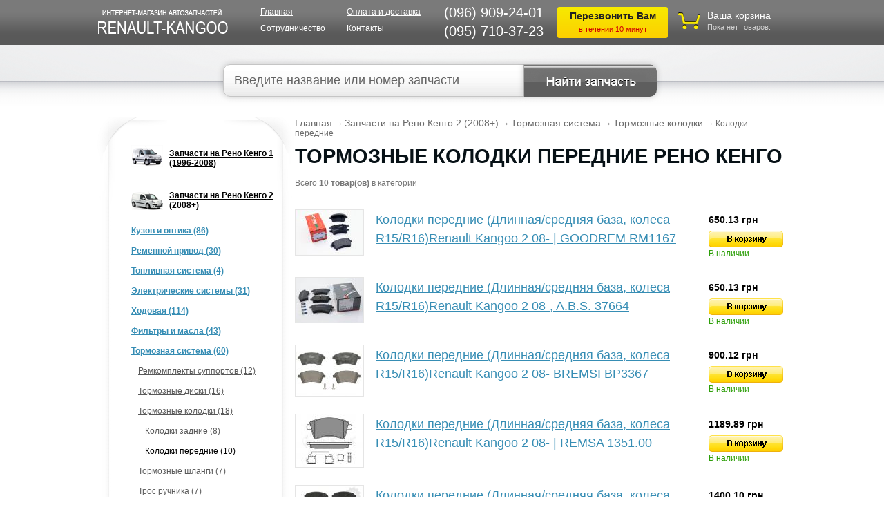

--- FILE ---
content_type: text/html; charset=UTF-8
request_url: https://renault-kangoo.net.ua/category/kolodki-perednie/
body_size: 9347
content:
<!DOCTYPE html PUBLIC "-//W3C//DTD XHTML 1.0 Transitional//EN" "http://www.w3.org/TR/xhtml1/DTD/xhtml1-transitional.dtd">
<html dir="ltr">
<head>
	<meta http-equiv="Content-Type" content="text/html; charset=utf-8">
	<base href="https://renault-kangoo.net.ua/">
	<script type="text/javascript">
		var WAROOT_URL = 'https://renault-kangoo.net.ua/';//ok
	</script>
	
<!-- Head start -->
<title>Тормозные колодки передние Рено Кенго | Купить тормозную колодку переднюю на Renault Kangoo в Киеве, Украине</title>


<meta name="description" content="Тормозные колодки передние Рено Кенго с двигателем 1.2л, 1.5л и 1.9 л. Купить переднюю тормозную колодку на Renault Kangoo (Рено Кангу) в Киеве и Украине. ☎ (096) 909-24-01. $ Лучшая цена! ✈ Доставка!">
<meta name="keywords" content="передние, тормозные колодки, тормоз, рено кенго, запчасти, автозапчасти, renault kangoo, 2008" >

<link rel="alternate" media="only screen and (max-width: 768px)" href="https://m.renault-kangoo.net.ua/category/kolodki-perednie/">
<link rel="canonical" href="https://renault-kangoo.net.ua/category/kolodki-perednie/">


<link href="/fancybox/jquery.fancybox.css" rel="stylesheet" type="text/css" />

<link href="/js/ui.spinner.css" rel="stylesheet" type="text/css" />
<link rel="stylesheet" type="text/css" href="/js/jquery.min.css" />


<!-- MarketGid Sensor -->
<script type="text/javascript">
    (function() {
        var d = document, w = window;
        w.MgSensorData = w.MgSensorData || [];
        w.MgSensorData.push({
            cid:361443,
            lng:"ru",
            nosafari:true,
            project: "a.marketgid.com"
        });
        var l = "a.marketgid.com";
        var n = d.getElementsByTagName("script")[0];
        var s = d.createElement("script");
        s.type = "text/javascript";
        s.async = true;
        var dt = !Date.now?new Date().valueOf():Date.now();
        s.src = "//" + l + "/mgsensor.js?d=" + dt;
        n.parentNode.insertBefore(s, n);
    })();
</script>
<!-- /MarketGid Sensor -->


<script type="text/javascript" src="/js/jquery.min.js"></script>
<!-- Head end -->

	<link rel="stylesheet" href="/published/publicdata/FLABERSVOLYA/attachments/SC/themes/lucid/overridestyles.css?9" type="text/css">
	<link rel="stylesheet" href="/published/publicdata/FLABERSVOLYA/attachments/SC/themes/lucid/style.css?9" type="text/css">
		 
	<link rel="stylesheet" href="/published/SC/html/scripts/css/general.css?9" type="text/css">
	<script type="text/javascript" src="/published/SC/html/scripts/js/functions.js?9"></script>
	<script type="text/javascript" src="/published/SC/html/scripts/js/behavior.js"></script>
	<script type="text/javascript" src="/published/SC/html/scripts/js/widget_checkout.js"></script>
	<script type="text/javascript" src="/published/SC/html/scripts/js/frame.js?9"></script>
	<script type="text/javascript">
<!--		

var defaultCurrency = {
	display_template: '{value} грн',
	decimal_places: '2',
	decimal_symbol: '.',
	thousands_delimiter: '',
	getView: function (price){return this.display_template.replace(/\{value\}/, number_format(price, this.decimal_places, this.decimal_symbol, this.thousands_delimiter));}
	};

var ORIG_URL = 'https://renault-kangoo.net.ua/';
var ORIG_LANG_URL = '/';
window.currDispTemplate = defaultCurrency.display_template;
var translate = {};
translate.cnfrm_unsubscribe = 'Вы уверены, что хотите удалить вашу учетную запись в магазине?';
translate.err_input_email = 'Введите правильный электронный адрес';
translate.err_input_nickname = 'Пожалуйста, введите Ваш псевдоним';
translate.err_input_message_subject = 'Пожалуйста, введите тему сообщения';
translate.err_input_price = 'Цена должна быть положительным числом';
function position_this_window(){
	var x = (screen.availWidth - 600) / 2;
	window.resizeTo(600, screen.availHeight - 100);
	window.moveTo(Math.floor(x),50);
}		
//-->
</script>


<!-- Google Tag Manager -->
<script>(function(w,d,s,l,i){w[l]=w[l]||[];w[l].push({'gtm.start':
new Date().getTime(),event:'gtm.js'});var f=d.getElementsByTagName(s)[0],
j=d.createElement(s),dl=l!='dataLayer'?'&l='+l:'';j.async=true;j.src=
'https://www.googletagmanager.com/gtm.js?id='+i+dl;f.parentNode.insertBefore(j,f);
})(window,document,'script','dataLayer','GTM-TSCB4W6');</script>
<!-- End Google Tag Manager -->

	</head>
	<body >
<!-- Google Tag Manager (noscript) -->
<noscript><iframe src="https://www.googletagmanager.com/ns.html?id=GTM-TSCB4W6"
height="0" width="0" style="display:none;visibility:hidden"></iframe></noscript>
<!-- End Google Tag Manager (noscript) -->

<!--  BODY -->
		<div class="h-band">
			<div class="h-block">
				<div class="logo"><a href="/"><img src="/published/publicdata/FLABERSVOLYA/attachments/SC/images/logo.png" alt="Vivaro" border="0" /></a></div>
				<div class="h-menu">
					<ul>
						<li><a href="/">Главная</a></li>
						<li><a href="/oplata-i-dostavka/">Оплата и доставка</a></li>
						<li><a href="/partners/">Сотрудничество</a></li>
						<li><a href="/kontakt/">Контакты</a></li>
					</ul>
				</div>

				<div class="h-phones">

				<div class="numbers">
					<p>(096) 909-24-01</p>
					<p>(095) 710-37-23</p>
				</div>

				<a href="#request" class="fancybox header-callback">
					<strong>Перезвонить Вам</strong><span>в течении 10 минут</span>
				</a>

				</div>
				
				<div class="korzina">
					
<div class="cpt_shopping_cart_info">
	
<div class="k-img"><a class="hndl_proceed_checkout" rel="nofollow" href="/cart/"><img src="/published/publicdata/FLABERSVOLYA/attachments/SC/images/bag.png" alt="" /></a></div>
<div class="kt">
	<p><a class="hndl_proceed_checkout" rel="nofollow" href="/cart/">Ваша корзина</a></p>
			<p><span id="shpcrtgc">Пока нет товаров.</span></p>
		<span id="shpcrtca">&nbsp;</span>
	</div>

</div>

				</div>
			</div>
		</div>
		
				
		<div class="sc">
			<div class="search-cat">
				<div class="uthwrap">
					
				</div>
			</div>
		</div>
		<div id="main-content">
			<div class="poisk">
				
<div class="cpt_product_search"><form action="/search/" method="get">


<input type="text" id="searchstring" name="searchstring" value="Введите название или номер запчасти" title="Введите название или номер запчасти" class="poisk-input" onblur="if(this.value=='')this.value=this.defaultValue;" onfocus="if(this.value==this.defaultValue)this.value='';">
<input type="" id="search_submit" value="" class="btn">


</form>

<script>
 $('#searchstring').keyup(function () {
     if($(this).val()==""){
         $('#search_submit').attr('type','');
     }else{
         $('#search_submit').attr('type','submit');
         $("#searchstring").css('border','1px solid #c5c5c5');
         $("#searchstring").css('color','#636363');
         $("#searchstring").css('background','white');
     }
 });
 $('#search_submit').click(function () {
     if ($('#search_submit').attr('type')==""){
         $("#searchstring").css('border','1px solid red');
         $("#searchstring").css('color','red');
         $("#searchstring").css('background','#fddcdc');
     }
 });
</script>
</div>

			</div>
			<div class="clear"></div>
		<div class="catcontent">

		<table width="100%" border="0" cellspacing="0" cellpadding="0">
		<tr valign="top">
				<td class="lb">
			<div class="lbc">
				
				<div class="filterdiv"><div id="filters"><link type="text/css" href="/published/SC/html/scripts/css/products_filter.css" rel="stylesheet" />

<script type="text/javascript" src="/published/SC/html/scripts/js/jquery.bt.min.js"></script>

<!--[if IE]><script type="text/javascript" src="/published/SC/html/scripts/js/excanvas.compiled.js"></script><![endif]-->

<script type="text/javascript">		var maxPrice = '1550';		var search_price_from = '0';		var search_price_to = '1550';		var ajax_error_msg = 'Произошла ошибка! Обновите пожалуйста страницу.';		var informer_selected_products = 'Выбрано продуктов: ';		var informer_show = 'Показать';	</script>
<script type="text/javascript" src="/published/SC/html/scripts/js/products_filter.js"></script>

<div class="preloader" >
	<div class="preloimg">
		<img src="/img/loader.gif" alt="">
	</div>
</div>


<script>
    $(".filter-checkbox").click(function () {
        $(".preloader").show();$('#filter-form').submit();
    });
</script>
</div></div>			
				<div class="lbclist">
				
				<ul>
				  				  				<li class="kangoo-1 level1">
				
												
				
				<div class="li-des">
									<div class="li-href"><a href='/category/kangoo-1/'>Запчасти на Рено Кенго 1 (1996-2008) </a></div>
								</div>

				<div class="clear"></div>
				</li>
								  				<li class="kangoo-2 level1">
				
												
				
				<div class="li-des">
									<div class="li-href"><a href='/category/kangoo-2/'>Запчасти на Рено Кенго 2 (2008+) </a></div>
								</div>

				<div class="clear"></div>
				</li>
								  				<li class="kuzov-i-optika_6b level2">
				
												
				
				<div class="li-des">
									<div class="li-href"><a href='/category/kuzov-i-optika_6b/'>Кузов и оптика (86)</a></div>
								</div>

				<div class="clear"></div>
				</li>
								  				<li class="vyhlopnaja-sistema-2 level2">
				
												
				
				<div class="li-des">
									<div class="li-href"><a href='/category/vyhlopnaja-sistema-2/'>Ременной привод (30)</a></div>
								</div>

				<div class="clear"></div>
				</li>
								  				<li class="toplivnaja-sistema_4m level2">
				
												
				
				<div class="li-des">
									<div class="li-href"><a href='/category/toplivnaja-sistema_4m/'>Топливная система (4)</a></div>
								</div>

				<div class="clear"></div>
				</li>
								  				<li class="elektricheskie-sistemy_mt level2">
				
												
				
				<div class="li-des">
									<div class="li-href"><a href='/category/elektricheskie-sistemy_mt/'>Электрические системы (31)</a></div>
								</div>

				<div class="clear"></div>
				</li>
								  				<li class="hodovaja_ll level2">
				
												
				
				<div class="li-des">
									<div class="li-href"><a href='/category/hodovaja_ll/'>Ходовая (114)</a></div>
								</div>

				<div class="clear"></div>
				</li>
								  				<li class="filtry-i-masla_0f level2">
				
												
				
				<div class="li-des">
									<div class="li-href"><a href='/category/filtry-i-masla_0f/'>Фильтры и масла (43)</a></div>
								</div>

				<div class="clear"></div>
				</li>
								  				<li class="tormoznaja-sistema_zf level2">
				
												
				
				<div class="li-des">
									<div class="li-href"><a href='/category/tormoznaja-sistema_zf/'>Тормозная система (60)</a></div>
								</div>

				<div class="clear"></div>
				</li>
								  				<li class="remkomplekty-supportov level3">
				
												
				
				<div class="li-des">
									<div class="li-href"><a href='/category/remkomplekty-supportov/'>Ремкомплекты суппортов (12)</a></div>
								</div>

				<div class="clear"></div>
				</li>
								  				<li class="tormoznye-diski level3">
				
												
				
				<div class="li-des">
									<div class="li-href"><a href='/category/tormoznye-diski/'>Тормозные диски (16)</a></div>
								</div>

				<div class="clear"></div>
				</li>
								  				<li class="tormoznye-kolodki level3">
				
												
				
				<div class="li-des">
									<div class="li-href"><a href='/category/tormoznye-kolodki/'>Тормозные колодки (18)</a></div>
								</div>

				<div class="clear"></div>
				</li>
								  				<li class="kolodki-zadnie level4">
				
												
				
				<div class="li-des">
									<div class="li-href"><a href='/category/kolodki-zadnie/'>Колодки задние (8)</a></div>
								</div>

				<div class="clear"></div>
				</li>
								  				<li class="kolodki-perednie current level4">
				
												
				
				<div class="li-des">
									<div class="li-href"><span >Колодки передние (10)</span></div>
								</div>

				<div class="clear"></div>
				</li>
								  				<li class="tormoznye-shlangi level3">
				
												
				
				<div class="li-des">
									<div class="li-href"><a href='/category/tormoznye-shlangi/'>Тормозные шланги (7)</a></div>
								</div>

				<div class="clear"></div>
				</li>
								  				<li class="tros-ruchnika level3">
				
												
				
				<div class="li-des">
									<div class="li-href"><a href='/category/tros-ruchnika/'>Трос ручника (7)</a></div>
								</div>

				<div class="clear"></div>
				</li>
								  				<li class="rulevoe-upravlenie_di level2">
				
												
				
				<div class="li-des">
									<div class="li-href"><a href='/category/rulevoe-upravlenie_di/'>Рулевое управление (30)</a></div>
								</div>

				<div class="clear"></div>
				</li>
								  				<li class="motornaja-gruppa_ye level2">
				
												
				
				<div class="li-des">
									<div class="li-href"><a href='/category/motornaja-gruppa_ye/'>Моторная группа (121)</a></div>
								</div>

				<div class="clear"></div>
				</li>
								  				<li class="kpp-gidravlika_x3 level2">
				
												
				
				<div class="li-des">
									<div class="li-href"><a href='/category/kpp-gidravlika_x3/'>КПП, Сцепление (62)</a></div>
								</div>

				<div class="clear"></div>
				</li>
								  				<li class="sale level1">
				
												
				
				<div class="li-des">
									<div class="li-href"><a href='/category/sale/'>Акционные предложения </a></div>
								</div>

				<div class="clear"></div>
				</li>
												</ul>
				
				</div>
				<div class="clear" style="height:30px;"></div>

				<div class="lb-div">
					<div class="lbd">Новости и статьи</div>
					<div class="news">
						<ul>
						
<div class="cpt_news_short_list">
<li>
	<div class="novosti-conteiner">
		<div class="date">02/05/19</div>
					<div class="novosti-link"><a href="/blog/kak-zavesti-mashinu-zimoy-v-silniy-moroz/">Как завести машину зимой в сильный мороз</a></div>
			</div>
</li>


<li>
	<div class="novosti-conteiner">
		<div class="date">01/31/19</div>
					<div class="novosti-link"><a href="/blog/problemi-s-gidrousilitelem-rulya-prichini-i-simptomi/">Проблемы с гидроусилителем руля: причины и симптомы</a></div>
			</div>
</li>


<li>
	<div class="novosti-conteiner">
		<div class="date">12/19/18</div>
					<div class="novosti-link"><a href="/blog/proverka-rabotosposobnosti-generatora-renault-kangoo/">Проверка работоспособности генератора Renault Kangoo</a></div>
			</div>
</li>


<li>
	<div class="novosti-conteiner">
		<div class="date">12/11/18</div>
					<div class="novosti-link"><a href="/blog/zamena-pylnika-shrusa-na-renault-kangoo/">Замена пыльника ШРУСа на Renault Kangoo</a></div>
			</div>
</li>


<li>
	<div class="novosti-conteiner">
		<div class="date">12/05/18</div>
					<div class="novosti-link"><a href="/blog/zamena-nakonechnikov-rulevoy-tyagi-renault-kangoo/">Замена наконечников рулевой тяги Renault Kangoo</a></div>
			</div>
</li>

</div>

					</ul>
					<div class="all-news"><a href="/blog/">Все новости</a></div>
					</div>
				</div>

								
									<div class="lb-div">
						<div class="lbd">Рекомендуем</div>
						<div class="news">
							<p>Выбрать запчасти <a href="/category/radiator-ohlazhdenija-dvigatelja/"> Радиаторы</a></p>
							<p>Купить <a href="/category/podshipniki/">Ступица колеса </a></p>
							<p>Заменить <a href="/category/motor-15dci-k9k802-k9k804-k9k806-k9k808/"> Мотор 1.5Dci (K9K802 K9K804 K9K806 K9K808)</a> для Renault Kangoo</p>
							<p>Запчасти Рено Кангу <a href="/category/sistema-nakalivanijazazhiganija/"> Система накаливания/Зажигания</a></p>
							<p>Оригинал запчасти <a href="/category/dvigatel-19d-f8q_fd/"> Двигатель 1.9D (F8Q)</a> </p>
						</div>
					</div>	
							
							
			</div>
		</td>
				<td>
		
		<div class="rb">
				
<div class="cpt_maincontent"><script type="text/javascript" src="/published/SC/html/scripts/js/category.js"></script>

<div class="krohi"><span itemscope itemtype="http://data-vocabulary.org/Breadcrumb"><a href="/" itemprop="url"><span itemprop="title">Главная</span></a></span> <em>&rarr;</em>
									<span itemscope itemtype="http://data-vocabulary.org/Breadcrumb" class="nobg">
						<a href='/category/kangoo-2/' itemprop="url"><span itemprop="title" class="nobg">Запчасти на Рено Кенго 2 (2008+)</span></a>

						 <em>&rarr;</em> 								<span itemscope itemtype="http://data-vocabulary.org/Breadcrumb" class="nobg">
						<a href='/category/tormoznaja-sistema_zf/' itemprop="url"><span itemprop="title" class="nobg">Тормозная система</span></a>

						 <em>&rarr;</em> 								<span itemscope itemtype="http://data-vocabulary.org/Breadcrumb" class="nobg">
						<a href='/category/tormoznye-kolodki/' itemprop="url"><span itemprop="title" class="nobg">Тормозные колодки</span></a>

						 <em>&rarr;</em> 								<span itemscope itemtype="http://data-vocabulary.org/Breadcrumb" class="nobg">
						<span><span itemprop="title" class="nobg">Колодки передние</span></span>
												</div>
<div class="p-title">
    
			<h1>Тормозные колодки передние Рено Кенго</h1>
		</div>
<div class="cat-quantity">Всего <strong>10 товар(ов)</strong> в категории</div>





<div class="clist">
<ul>
  	<li>


			
<form class="product_brief_block" action='/cart/' method="post" rel="1301" >
	<input name="action" value="add_product" type="hidden">
	<input name="productID" value="1301" type="hidden">
	<input class="product_price" value="650.13" type="hidden">
	
<div class="clist-img">
	<a  href='/product/kolodki-tormoznye-perednie-reno-kengo-08-daco-323008/'>
			<img src="/published/publicdata/FLABERSVOLYA/attachments/SC/products_pictures/1167_thm.jpg" alt="Колодки передние (Длинная/средняя база, колеса R15/R16)Renault Kangoo 2 08- | GOODREM RM1167" title="Колодки передние (Длинная/средняя база, колеса R15/R16)Renault Kangoo 2 08- | GOODREM RM1167">
		</a>
</div>
<div class="clist-info">
	<div class="cl1"><a  href='/product/kolodki-tormoznye-perednie-reno-kengo-08-daco-323008/'>Колодки передние (Длинная/средняя база, колеса R15/R16)Renault Kangoo 2 08- | GOODREM RM1167</a></div>
</div>
<div class="clist-buy">
		<div class="grn">
			650.13 грн
		</div>
	<div class="buybtn">

			<input type="image" src="/published/publicdata/FLABERSVOLYA/attachments/SC/images/buybtn.png" class="add2cart_handler" rel="widget"} />
		<div class="available">В наличии</div>
	
	</div>
</div>
<div class="clear"></div>


</form>

	
	</li>
  	<li>


			
<form class="product_brief_block" action='/cart/' method="post" rel="116" >
	<input name="action" value="add_product" type="hidden">
	<input name="productID" value="116" type="hidden">
	<input class="product_price" value="650.13" type="hidden">
	
<div class="clist-img">
	<a  href='/product/c1r042abekolodki-perednie-dlinnaja-bazarenault-kangoo-2-08-abe/'>
			<img src="/published/publicdata/FLABERSVOLYA/attachments/SC/products_pictures/37664_thm.jpg" alt="Колодки передние (Длинная/средняя база, колеса R15/R16)Renault Kangoo 2 08-, A.B.S. 37664" title="Колодки передние (Длинная/средняя база, колеса R15/R16)Renault Kangoo 2 08-, A.B.S. 37664">
		</a>
</div>
<div class="clist-info">
	<div class="cl1"><a  href='/product/c1r042abekolodki-perednie-dlinnaja-bazarenault-kangoo-2-08-abe/'>Колодки передние (Длинная/средняя база, колеса R15/R16)Renault Kangoo 2 08-, A.B.S. 37664</a></div>
</div>
<div class="clist-buy">
		<div class="grn">
			650.13 грн
		</div>
	<div class="buybtn">

			<input type="image" src="/published/publicdata/FLABERSVOLYA/attachments/SC/images/buybtn.png" class="add2cart_handler" rel="widget"} />
		<div class="available">В наличии</div>
	
	</div>
</div>
<div class="clear"></div>


</form>

	
	</li>
  	<li>


			
<form class="product_brief_block" action='/cart/' method="post" rel="117" >
	<input name="action" value="add_product" type="hidden">
	<input name="productID" value="117" type="hidden">
	<input class="product_price" value="900.12" type="hidden">
	
<div class="clist-img">
	<a  href='/product/fdb4340kolodki-perednie-dlinnaja-bazas-datchikom-iznosarenault-kangoo-2-08-/'>
			<img src="/published/publicdata/FLABERSVOLYA/attachments/SC/products_pictures/P2078_thm.jpg" alt="Колодки передние (Длинная/средняя база, колеса R15/R16)Renault Kangoo 2 08- BREMSI BP3367" title="Колодки передние (Длинная/средняя база, колеса R15/R16)Renault Kangoo 2 08- BREMSI BP3367">
		</a>
</div>
<div class="clist-info">
	<div class="cl1"><a  href='/product/fdb4340kolodki-perednie-dlinnaja-bazas-datchikom-iznosarenault-kangoo-2-08-/'>Колодки передние (Длинная/средняя база, колеса R15/R16)Renault Kangoo 2 08- BREMSI BP3367</a></div>
</div>
<div class="clist-buy">
		<div class="grn">
			900.12 грн
		</div>
	<div class="buybtn">

			<input type="image" src="/published/publicdata/FLABERSVOLYA/attachments/SC/images/buybtn.png" class="add2cart_handler" rel="widget"} />
		<div class="available">В наличии</div>
	
	</div>
</div>
<div class="clear"></div>


</form>

	
	</li>
  	<li>


			
<form class="product_brief_block" action='/cart/' method="post" rel="1472" >
	<input name="action" value="add_product" type="hidden">
	<input name="productID" value="1472" type="hidden">
	<input class="product_price" value="1189.89" type="hidden">
	
<div class="clist-img">
	<a  href='/product/kolodki-tormoznye-per-reno-kengo-08-meyle-025-246-9317/'>
			<img src="/published/publicdata/FLABERSVOLYA/attachments/SC/products_pictures/kolodki-kangool2_thm.jpeg" alt="Колодки передние (Длинная/средняя база, колеса R15/R16)Renault Kangoo 2 08- | REMSA 1351.00" title="Колодки передние (Длинная/средняя база, колеса R15/R16)Renault Kangoo 2 08- | REMSA 1351.00">
		</a>
</div>
<div class="clist-info">
	<div class="cl1"><a  href='/product/kolodki-tormoznye-per-reno-kengo-08-meyle-025-246-9317/'>Колодки передние (Длинная/средняя база, колеса R15/R16)Renault Kangoo 2 08- | REMSA 1351.00</a></div>
</div>
<div class="clist-buy">
		<div class="grn">
			1189.89 грн
		</div>
	<div class="buybtn">

			<input type="image" src="/published/publicdata/FLABERSVOLYA/attachments/SC/images/buybtn.png" class="add2cart_handler" rel="widget"} />
		<div class="available">В наличии</div>
	
	</div>
</div>
<div class="clear"></div>


</form>

	
	</li>
  	<li>


			
<form class="product_brief_block" action='/cart/' method="post" rel="1331" >
	<input name="action" value="add_product" type="hidden">
	<input name="productID" value="1331" type="hidden">
	<input class="product_price" value="1400.1" type="hidden">
	
<div class="clist-img">
	<a  href='/product/kolodki-tormoznye-perednie-reno-kengo-08-ferodo-fdb4185/'>
			<img src="/published/publicdata/FLABERSVOLYA/attachments/SC/products_pictures/kolodki_thm.png" alt="Колодки передние (Длинная/средняя база, колеса R15/R16)Renault Kangoo 2 08-| FERODO    FDB4185" title="Колодки передние (Длинная/средняя база, колеса R15/R16)Renault Kangoo 2 08-| FERODO    FDB4185">
		</a>
</div>
<div class="clist-info">
	<div class="cl1"><a  href='/product/kolodki-tormoznye-perednie-reno-kengo-08-ferodo-fdb4185/'>Колодки передние (Длинная/средняя база, колеса R15/R16)Renault Kangoo 2 08-| FERODO    FDB4185</a></div>
</div>
<div class="clist-buy">
		<div class="grn">
			1400.10 грн
		</div>
	<div class="buybtn">

			<input type="image" src="/published/publicdata/FLABERSVOLYA/attachments/SC/images/buybtn.png" class="add2cart_handler" rel="widget"} />
		<div class="available">В наличии</div>
	
	</div>
</div>
<div class="clear"></div>


</form>

	
	</li>
  	<li>


			
<form class="product_brief_block" action='/cart/' method="post" rel="118" >
	<input name="action" value="add_product" type="hidden">
	<input name="productID" value="118" type="hidden">
	<input class="product_price" value="1549.86" type="hidden">
	
<div class="clist-img">
	<a  href='/product/gdb1785kolodki-perednie-dlinnaja-bazarenault-kangoo-2-08-trw/'>
			<img src="/published/publicdata/FLABERSVOLYA/attachments/SC/products_pictures/1nw_thm.jpg" alt="Колодки передние (Длинная/средняя база, колеса R15/R16)Renault Kangoo 2 08-,TRW GDB1785" title="Колодки передние (Длинная/средняя база, колеса R15/R16)Renault Kangoo 2 08-,TRW GDB1785">
		</a>
</div>
<div class="clist-info">
	<div class="cl1"><a  href='/product/gdb1785kolodki-perednie-dlinnaja-bazarenault-kangoo-2-08-trw/'>Колодки передние (Длинная/средняя база, колеса R15/R16)Renault Kangoo 2 08-,TRW GDB1785</a></div>
</div>
<div class="clist-buy">
		<div class="grn">
			1549.86 грн
		</div>
	<div class="buybtn">

			<input type="image" src="/published/publicdata/FLABERSVOLYA/attachments/SC/images/buybtn.png" class="add2cart_handler" rel="widget"} />
		<div class="available">В наличии</div>
	
	</div>
</div>
<div class="clear"></div>


</form>

	
	</li>
  	<li>


			
<form class="product_brief_block" action='/cart/' method="post" rel="106" >
	<input name="action" value="add_product" type="hidden">
	<input name="productID" value="106" type="hidden">
	<input class="product_price" value="680.16" type="hidden">
	
<div class="clist-img">
	<a  href='/product/pr-5000-1617kolodki-perednie-renault-kangoo-2-08-profit-/'>
			<img src="/published/publicdata/FLABERSVOLYA/attachments/SC/products_pictures/1np_thm.jpg" alt="Колодки передние(короткая база, колеса R14) Renault Kangoo 2 08-, PROFIT  PR 5000-1617" title="Колодки передние(короткая база, колеса R14) Renault Kangoo 2 08-, PROFIT  PR 5000-1617">
		</a>
</div>
<div class="clist-info">
	<div class="cl1"><a  href='/product/pr-5000-1617kolodki-perednie-renault-kangoo-2-08-profit-/'>Колодки передние(короткая база, колеса R14) Renault Kangoo 2 08-, PROFIT  PR 5000-1617</a></div>
</div>
<div class="clist-buy">
		<div class="grn">
			680.16 грн
		</div>
	<div class="buybtn">

			<input type="image" src="/published/publicdata/FLABERSVOLYA/attachments/SC/images/buybtn.png" class="add2cart_handler" rel="widget"} />
		<div class="available">В наличии</div>
	
	</div>
</div>
<div class="clear"></div>


</form>

	
	</li>
  	<li>


			
<form class="product_brief_block" action='/cart/' method="post" rel="111" >
	<input name="action" value="add_product" type="hidden">
	<input name="productID" value="111" type="hidden">
	<input class="product_price" value="739.83" type="hidden">
	
<div class="clist-img">
	<a  href='/product/me-025-239-7317kolodki-perednie-renault-kangoo-2-08-meyle/'>
			<img src="/published/publicdata/FLABERSVOLYA/attachments/SC/products_pictures/1vc_thm.jpg" alt="Колодки передние(короткая база, колеса R14) Renault Kangoo 2 08-, MEYLE 025 239 7317" title="Колодки передние(короткая база, колеса R14) Renault Kangoo 2 08-, MEYLE 025 239 7317">
		</a>
</div>
<div class="clist-info">
	<div class="cl1"><a  href='/product/me-025-239-7317kolodki-perednie-renault-kangoo-2-08-meyle/'>Колодки передние(короткая база, колеса R14) Renault Kangoo 2 08-, MEYLE 025 239 7317</a></div>
</div>
<div class="clist-buy">
		<div class="grn">
			739.83 грн
		</div>
	<div class="buybtn">

			<input type="image" src="/published/publicdata/FLABERSVOLYA/attachments/SC/images/buybtn.png" class="add2cart_handler" rel="widget"} />
		<div class="available">В наличии</div>
	
	</div>
</div>
<div class="clear"></div>


</form>

	
	</li>
  	<li>


			
<form class="product_brief_block" action='/cart/' method="post" rel="107" >
	<input name="action" value="add_product" type="hidden">
	<input name="productID" value="107" type="hidden">
	<input class="product_price" value="920.01" type="hidden">
	
<div class="clist-img">
	<a  href='/product/gdb3332kolodki-perednie-renault-kangoo-2-08-trw/'>
			<img src="/published/publicdata/FLABERSVOLYA/attachments/SC/products_pictures/RS%200987.00_thm.jpg" alt="Колодки передние (короткая база, колеса R14)Renault Kangoo 2 08-, REMSA 0987.00" title="Колодки передние (короткая база, колеса R14)Renault Kangoo 2 08-, REMSA 0987.00">
		</a>
</div>
<div class="clist-info">
	<div class="cl1"><a  href='/product/gdb3332kolodki-perednie-renault-kangoo-2-08-trw/'>Колодки передние (короткая база, колеса R14)Renault Kangoo 2 08-, REMSA 0987.00</a></div>
</div>
<div class="clist-buy">
		<div class="grn">
			920.01 грн
		</div>
	<div class="buybtn">

			<input type="image" src="/published/publicdata/FLABERSVOLYA/attachments/SC/images/buybtn.png" class="add2cart_handler" rel="widget"} />
		<div class="available">В наличии</div>
	
	</div>
</div>
<div class="clear"></div>


</form>

	
	</li>
  	<li>


			
<form class="product_brief_block" action='/cart/' method="post" rel="1335" >
	<input name="action" value="add_product" type="hidden">
	<input name="productID" value="1335" type="hidden">
	<input class="product_price" value="980.07" type="hidden">
	
<div class="clist-img">
	<a  href='/product/kolodki-tormoznye-perednie-reno-kengo-08-ferodo-fdb1617/'>
			<img src="/published/publicdata/FLABERSVOLYA/attachments/SC/products_pictures/kolodki0f_thm.png" alt="Колодки тормозные (передние) R14 Рено Кенго  08-  | FERODO  FDB1617" title="Колодки тормозные (передние) R14 Рено Кенго  08-  | FERODO  FDB1617">
		</a>
</div>
<div class="clist-info">
	<div class="cl1"><a  href='/product/kolodki-tormoznye-perednie-reno-kengo-08-ferodo-fdb1617/'>Колодки тормозные (передние) R14 Рено Кенго  08-  | FERODO  FDB1617</a></div>
</div>
<div class="clist-buy">
		<div class="grn">
			980.07 грн
		</div>
	<div class="buybtn">

			<input type="image" src="/published/publicdata/FLABERSVOLYA/attachments/SC/images/buybtn.png" class="add2cart_handler" rel="widget"} />
		<div class="available">В наличии</div>
	
	</div>
</div>
<div class="clear"></div>


</form>

	
	</li>
  </ul>
</div>





<div class="clear twenty"></div>

    <div class="text">
						<div class="text">
			<h2>Купить Колодки передние для Рено Кангу (Renault Kangoo)</h2>
			</div>
				</div>
</div>

		</div>
		
		</td>
		</tr>
		</table>
			
		</div>
		</div>
		
				<div class="clear"></div>
		<div id="footer-bg">
			<div class="footer">
				<div class="logo"><img src="/published/publicdata/FLABERSVOLYA/attachments/SC/images/footer-logo.jpg" alt="" /></div>
				<div class="fb2">
					<ul>
						<li><a href="/">Главная</a></li>
						<li><a href="/oplata-i-dostavka/">Оплата и доставка</a></li>
						<li><a href="/partners/">Сотрудничество</a></li>
						<li><a href="/kontakt/">Контакты</a></li>
						<li><a href="https://vivaro.net.ua/" target="_blank">Запчасти Рено Трафик</a></li>
					</ul>
					<p>(096) 909-24-01, (095) 710-37-23</p>
				</div>

			</div>
		</div>

<div id="signup">
	<div id="signup-ct">
		<div id="signup-header">
			<span>Авторизация на сайте</span>
			<p>Для оптовых клиентов</p>
			<a class="modal_close" href="javascript:;" onclick="$.fancybox.close();">Закрыть</a>
		</div>
		
		<form action="/category/kolodki-perednie/" method="post">
		<input type="hidden" name="enter" value="1">

		  <div class="txt-fld">
		    <label for="">Имя</label>
		    <input id="user_login" name="user_login" type="text" />
		  </div>

		  <div class="txt-fld">
		    <label for="">Пароль</label>
		    <input id="user_pw" name="user_pw" type="password" />

		  </div>
		  
		  <div class="btn-fld">
			<button type="submit">Войти &raquo;</button>
		  </div>
		  <div class="btn-fld2">
			<div><a href="/remind_password/" class="lightsmall">Забыли пароль?</a><br /> <a href="/register/" class="lightsmall">Регистрация</a></div>
		  </div>
		 </form>
	</div>
</div>

<div id="request" style="width: 400px; display: none;">
	<div id="before_click">
		<p class="popup-form-title">Заказ звонка</p>
		<form id="callback" novalidate="novalidate">
		<div class="in"><input type="text" name="phone" placeholder="Контактный номер телефона" id="phone2" class="intxt"></div>
		<div class="in"><input type="submit" value="Заказать" class="sbtn"></div>
		<div class="clear twenty"></div>
		</form>
	</div>
	<div id="after_click" style="display:none;">
		<p class="resttl">Спасибо за ваше обращение!</p>
		<p>Мы свяжемся с вами в ближайшее время.</p>
	</div>
</div><script type="text/javascript" src="/published/publicdata/FLABERSVOLYA/attachments/SC/themes/lucid/head.js?9"></script>
<script type="text/javascript" src="/published/publicdata/FLABERSVOLYA/attachments/SC/themes/lucid/javascripts/libraries.js"></script>
<!--<script type="text/javascript" src="/published/publicdata/FLABERSVOLYA/attachments/SC/themes/lucid/javascripts/jquery.inputmask.js"></script>-->
<!--<script type="text/javascript" src="/published/publicdata/FLABERSVOLYA/attachments/SC/themes/lucid/javascripts/jquery.validate.min.js"></script>-->
<script type="text/javascript" src="/published/publicdata/FLABERSVOLYA/attachments/SC/themes/lucid/javascripts/scripts.js"></script>



<script type="text/javascript">

	$(document).ready(function($){

		$("#block-customerinfo").validate({

			rules:{

				'customer_info[first_name]':{
					required: true,
				},

				'customer_info[last_name]':{
					required: true,
				},

				'shipping_address[city]':{
					required: true,
				},

				'customer_info[Email]':{
					required: true,
					email: true,
				},

				'customer_info[_custom_fields][1]':{
					required: true,
					minlength: 6,
					maxlength: 20,
				},
			},

			messages:{

				'customer_info[first_name]':{
					required: "Имя, обязательно для заполнения",
				},

				'customer_info[last_name]':{
					required: "Фамилия, обязательно для заполнения",
				},

				'shipping_address[city]':{
					required: "Город, обязательно для заполнения",
				},

				'customer_info[Email]':{
					required: "E-mail, обязательно для заполнения",
					email: "Пожалуйста, введите правильно Ваш e-mail",
				},

				'customer_info[_custom_fields][1]':{
					required: "Телефон, обязательно для заполнения",
					minlength: "Телефон должен быть минимум 6 символов",
					maxlength: "Телефон должен быть максимум 20 символов",
				},

			}
		});

		$('#spinnerfast').spinner({ min: 1, max: 1000, increment: 'fast' });

		$(".fancybox-thumb").fancybox({
			prevEffect	: 'none',
			nextEffect	: 'none',
			helpers	: {
				title	: {
					type: 'outside'
				},
				thumbs	: {
					width	: 50,
					height	: 50
				}
			}
		});

		$("#signuplink").fancybox({
			'modal' : true
		});

		$("#signup").fancybox({
			'modal' : true
		});

		$('#chk_first_name').keyup(function(){
			$('#logname').val($(this).val());
		});
		$('#chk_last_name').keyup(function(){
			$('#logsur').val($(this).val());
		});


	});
</script>


<script type="text/javascript">
   var google_tag_params = {
   dynx_itemid: "",
   dynx_pagetype: "other",
   dynx_totalvalue: ,
   };
</script>






<script type="text/javascript">
var google_conversion_id = 868532213;
var google_custom_params = window.google_tag_params;
var google_remarketing_only = true;
</script>

<script type="text/javascript" src="//www.googleadservices.com/pagead/conversion.js"></script>

<noscript>
<div style="display:inline;">
<img height="1" width="1" style="border-style:none;" alt="" src="//googleads.g.doubleclick.net/pagead/viewthroughconversion/868532213/?value=0&amp;guid=ON&amp;script=0"/>
</div>
</noscript>




<a href="//scroogefrog.com/?referrer_id=35689"><img src="//stat.clickfrog.ru/img/ni/clfg_ref/icon_0.png" alt="click fraud detection"></a><div id="clickfrog_counter_container" style="width:0px;height:0px;overflow:hidden;"></div><script type="text/javascript">(function(d, w) {var clickfrog = function() {if(!d.getElementById('clickfrog_js_container')) {var sc = document.createElement('script');sc.type = 'text/javascript';sc.async = true;sc.src = "//stat.clickfrog.ru/c.js?r="+Math.random();sc.id = 'clickfrog_js_container';var c = document.getElementById('clickfrog_counter_container');c.parentNode.insertBefore(sc, c);}};if(w.opera == "[object Opera]"){d.addEventListener("DOMContentLoaded",clickfrog,false);}else {clickfrog();}})(document, window);</script><noscript><div style="width:0px;height:0px;overflow:hidden;"><img src="//stat.clickfrog.ru/no_script.php?img" style="width:0px; height:0px;" alt=""/></div></noscript><script type="text/javascript">var clickfrogru_uidh='1beb55492a6ccde449b99a3e1999584d';</script>

	</body>
</html>

--- FILE ---
content_type: text/css
request_url: https://renault-kangoo.net.ua/js/ui.spinner.css
body_size: -20
content:
.ui-spinner {position: relative}
.ui-spinner-buttons {position: absolute}
.ui-spinner-button {overflow: hidden}

--- FILE ---
content_type: text/css
request_url: https://renault-kangoo.net.ua/published/publicdata/FLABERSVOLYA/attachments/SC/themes/lucid/overridestyles.css?9
body_size: 1282
content:
.cptovst_xtdd1n{background-color: #FFFFFF!important;}
.cptovst_xtdd1n *,.cptovst_xtdd1n{color: #009900!important;}
.cptovst_xtdd1n *,.cptovst_xtdd1n{text-align: center!important;}


.cptovst_2k5t6d{background-color: #CCFFFF!important;}
.cptovst_2k5t6d *,.cptovst_2k5t6d{text-align: left!important;}


.cptovst_ifgsci *,.cptovst_ifgsci{text-align: left!important;}


.cptovst_i8o246{background-color: #CC9900!important;}
.cptovst_i8o246 *,.cptovst_i8o246{text-align: left!important;}


.cptovst_wpe3jv{background-color: #FFFF99!important;}
.cptovst_wpe3jv *,.cptovst_wpe3jv{text-align: left!important;}


.cptovst_v5norh *,.cptovst_v5norh{text-align: left!important;}






.cptovst_knon4x *,.cptovst_knon4x{text-align: left!important;}








.cptovst_bgt879 *,.cptovst_bgt879{text-align: left!important;}






.cptovst_b3r4fu *,.cptovst_b3r4fu{text-align: left!important;}


.cptovst_k0fd7r *,.cptovst_k0fd7r{text-align: left!important;}




.cptovst_s0u5f7 *,.cptovst_s0u5f7{text-align: left!important;}


.cptovst_qqiig0 *,.cptovst_qqiig0{text-align: left!important;}


.cptovst_fy8ejs *,.cptovst_fy8ejs{text-align: left!important;}


.cptovst_fkn8v9 *,.cptovst_fkn8v9{text-align: left!important;}


.cptovst_44lkp8 *,.cptovst_44lkp8{text-align: left!important;}


.cptovst_eulew6 *,.cptovst_eulew6{text-align: left!important;}


.cptovst_xvug4l *,.cptovst_xvug4l{text-align: left!important;}




.cptovst_3hlng3 *,.cptovst_3hlng3{text-align: left!important;}








.cptovst_xlwben *,.cptovst_xlwben{text-align: left!important;}


.cptovst_9a0dbx *,.cptovst_9a0dbx{text-align: left!important;}


.cptovst_9unr4j *,.cptovst_9unr4j{text-align: left!important;}


.cptovst_5hckss *,.cptovst_5hckss{text-align: left!important;}


.cptovst_xyeq10 *,.cptovst_xyeq10{text-align: left!important;}


.cptovst_wdwwrg *,.cptovst_wdwwrg{text-align: left!important;}








.cptovst_l1lrnj *,.cptovst_l1lrnj{text-align: left!important;}


.cptovst_8g3ted *,.cptovst_8g3ted{text-align: left!important;}


.cptovst_3xaz8c *,.cptovst_3xaz8c{text-align: left!important;}


.cptovst_7n698c *,.cptovst_7n698c{text-align: left!important;}




.cptovst_5zs8lv *,.cptovst_5zs8lv{text-align: left!important;}




.cptovst_4jh334 *,.cptovst_4jh334{text-align: left!important;}


.cptovst_9cg94r *,.cptovst_9cg94r{text-align: left!important;}








.cptovst_zw9m1c *,.cptovst_zw9m1c{text-align: left!important;}











/*оформление заказа*/
.olbl {
    margin: 10px 0;
}
.olbl strong {
    font-size: 18px;
} 

.oneoform input[type=text] {
    cursor: auto;
    background-image: none;
    background-position: 0% 0%;
    background-repeat: repeat;
    font-size: 16px;
    height: 35px;
    line-height: 35px;
    margin: 0px 0px 14px 0px;
    padding: 0 2px 0 10px;
    width: 327px;
    box-shadow: inset 0px 0px 5px 0px rgba(184, 184, 184, 0.6);
    border: 1px solid #C2C2C2;
    font: 13.3333px Arial;
    display: inline-block;
}

.oneoform .oradio input {
    width: 20px !important;
    height: 20px !important;
    line-height: 1 !important;
    margin: 0 !important;
    padding: 0 !important;
    border-radius: 0 !important;
    margin: 3px 3px 3px 4px;
    cursor: pointer;
}

.oneoform input[type=submit] {
    border: 1px solid #a91200;
    background: #d94a39;
    color: #fff;
    cursor: pointer;
    padding: 0 15px 0 15px;
    height: 32px;
    line-height: 32px;
    -webkit-border-radius: 4px;
    -moz-border-radius: 4px;
    border-radius: 4px;
    margin-top: 10px;
    font-size: 18px;
}
.oneoform .oblo span {
    float: left;
}
.oneoform .oblo {
    margin: 4px;

}
.oneoform .oblmsg {
    line-height: 18px;
    margin-left: 6px;
}
.oneoform input.error {
    border: 1px solid #a91200!important;
}
.oneoform .myemail>span {
    float: left;
}

.oneoform .nomail>span {
    float: left;
}
.oneoform .checka {
    margin: 0px 12px;
}
.oneoform .chelbl {
    margin-top: 2px;
}
.oneoform .nomail {
    margin-top: 8px;
}
.hidden {
    display: none!important;
}
.ctbl input[type=text] {
    height: 30px;
    line-height: 30px;
    padding-left: 4px;
    border: 1px solid #ddd;
    font-size: 16px;
    text-align: center;
    padding: 1px 0px;
    font: 13.3333px Arial;
    text-rendering: auto;
    color: initial;
    letter-spacing: normal;
    word-spacing: normal;
    text-transform: none;
    text-indent: 0px;
    text-shadow: none;
    display: inline-block;
    width: 80px;
}
.ctbl .ccost {
    font-family: 'Open Sans', Arial, 'Helvetica CY', 'Nimbus Sans L', Sans-serif;
    font-size: 20px;
    color: #d94a39;
    padding: 0px 8px;
}
.ctotal {
    font-weight: bold;
    font-size: 18px;
    padding: 10px 0 10px 0;
    float: right;
}
.ctbl .cname {
    width: 350px;
    padding: 0px 8px;
}
.ctotal .ctlbl {
    margin-right: 20px;
    display: inline-block;
}
.ctotal .ctot {
    display: inline-block;
}










--- FILE ---
content_type: text/css
request_url: https://renault-kangoo.net.ua/published/SC/html/scripts/css/products_filter.css
body_size: 1799
content:

.filter-title{
	font-family: "Arial";
	margin: 10px;
	text-transform: uppercase;
	font-size: 15px;
	text-align: center;
	color: #444;
}
.filter-div{padding: 10px;}
a.filter-category-title{
	font-size: 12px;
	font-family: "Arial";
	font-weight: bold;
	color: #333;
	text-decoration: none;
	border-bottom: 1px dashed;
	line-height: 25px;
}

.filter-input-name{
	width: 100%;
	border: 1px solid #DFD9CF;
	height: 22px;
	line-height: 22px;
	font-family: "Arial";
	font-size: 11px;
	color: #111;
}

.filter-input-range-from, .filter-input-range-to{
	width: 27%;
	border: 1px solid #DFD9CF;
	text-align: center;
	height: 22px;
	line-height: 22px;
	font-family: "Arial";
	font-size: 11px;
	color: #111;
	margin: 0px 2px;
}
#filter-input-price-to, #filter-input-price-from{
	width: 31%;
}

.filter-range{margin: 0px 5px 10px 5px; }
.filter-range-prefix{
	width: 16%;
	display: inline-block;
	//display: inline;
	//zoom:1;
	overflow: hidden;
	//width:8%;
	text-align: center;
}
.filter-category-div{ padding: 5px 0px; }
.filter-range-div{
	font-size: 11px;
	font-family: "Arial";
	line-height: 25px;
	color: #111;
	padding: 10px 0px 10px 10px;
}
.filter-range-active{
	float: right;
	margin: 6px 0px;
}
.filter-subcategory-div{ padding: 10px 0px; }
.filter-recomend{
	font-size: 11px;
	font-family: "Arial";
	color: #444;
	margin: 5px 0px 0px 10px;
	text-decoration: none;
	border-bottom: 1px dashed;
	display: inline-block;
}
.filter-not-recomended .filter-label, .filter-recomended .filter-label{
	font-size: 11px;
	font-family: "Arial";
	line-height: 16px;
	padding: 0px 0px 0px 10px;
}
.filter-recomended .filter-label{
	color: #111;
}
.filter-not-recomended .filter-label{
	color: #666;
}

.filter-variant-div{
	display:inline-block;
	//display:inline;
	//zoom:1;
	padding: 3px 0px;
}

.filter-submit{
	text-align: center;
	margin: 10px 0px;
}
.filter-submit input{
	padding: 0.34em 1.5em 0.4em;
	background: #fece04;
	background: -moz-linear-gradient(bottom, #fece04, #fece04 60%, #ffe335 96%, #fff2ad 98%);
	background: -webkit-gradient(linear, left bottom, left top, color-stop(0, #fece04), color-stop(0.6, #fece04), color-stop(0.97, #ffe335), color-stop(0.99, #fff2ad));
	background: -moz-linear-gradient(bottom, #fece04, #fece04 60%, #ffe335 96%, #fff2ad 98%);
	
	border-radius: 3px;
	-moz-border-radius: 3px;
	-webkit-border-radius: 3px;
	border: 1px solid #fee147;
	color: #212121;
	font: 15px arial,sans-serif;
	margin: 0;
	cursor: pointer;
	cursor: hand;
	display: inline-block;
}

.ui-slider { position: relative; text-align: left; }
.ui-slider-horizontal .ui-slider-handle { 	
	top: -6px;
	margin-left: -8px;
	position: absolute; 	
	z-index: 2;	
	width: 17px; 	
	height: 17px; 	
	cursor: pointer; 	
	background:url('../images/filterRange.png') left top no-repeat;
}
.ui-widget-header .ui-state-focus{ background-position: 0 -17px;}
.ui-slider .ui-slider-range { position: absolute; z-index: 1; //font-size:0px; display: block;  background-position: 0 0; }

.ui-slider-horizontal { height: 3px; }
.ui-slider-horizontal .ui-slider-range { top: 0; height: 100%; }
.ui-slider-horizontal .ui-slider-range-min { left: 0; }
.ui-slider-horizontal .ui-slider-range-max { right: 0; }


.ui-widget-header { 
	background: #87BFCF; 
	border-bottom: 1px solid #58A9BF; 
	border-top: 1px solid #C8E3EB; 
}
.ui-widget-content { 
	border: 1px solid #EBE5AE; 
	background:#FFFCE1;
}

.ui-state-default a,		.ui-state-default a:link, .ui-state-default a:visited { text-decoration: none; }
.ui-state-hover a, 		.ui-state-hover a:hover								 { text-decoration: none; }
.ui-state-active a, 		.ui-state-active a:link, .ui-state-active a:visited 	 { text-decoration: none; }
.ui-widget :active { outline: none; }




.filter-info-close{
	background: url('../images/cross.png') center center no-repeat;
	display: block;
	float:right;
	width: 16px;
	height: 16px;
	vertical-align: middle;
	cursor:pointer;	
}
.filter-info-icon{
	background: url('../images/help2.png') center center no-repeat;
	display: inline-block;
	//display:inline;
	//zoom:1;
	width: 18px;
	height: 12px;
	vertical-align: middle;
	cursor:pointer;	
}
.filter-info-title{
	font: 12px arial !important;
	font-weight: bold !important;
	color: #555;
	padding: 0 18px 3px 0 !important;
	min-height: 20px;
	_height: 20px;
	margin: 0 !important;
}
.filter-info-text{
	color: #555;
	font: 11px tahoma;
	font-weight: normal !important;
	line-height: 14px;
	padding: 2px 10px 0 0;
	overflow: auto;
	margin: 0;
}



.filter-hide{ display:none; }




#filter-loading{
	background:#ffffff url('../images/loading.gif') center center no-repeat;
	width:25px;
	height:25px;
	position:absolute;
	z-index:9999;
	display:none;
}


#filter-informer{
	font-family:"Arial";
	font-size:12px;
	color:#111;
	line-height:25px;
	white-space:nowrap;
	margin: 0px 15px 0px 10px;
}
#filter-informer span{	text-align:center;	display:block;}
#filter-informer a{	font-family:"Tahoma";	font-size:12px;	 line-height:25px;}
#filter-informer a:hover{	text-decoration:none;}

.preloader {
	position: fixed;
	top: -100px;
	left: -100px;
	width: 120%;
	height: 120%;
	background-color: white;
	opacity: 0.5;
	text-align: center;
	margin: 20px 0;
	display: none;
}
.preloimg {
	position: absolute;
	top: 0;
	left: 0;
	left: 50%;
	top: 50%;
	transform: translate(-50%, -50%);
	text-align: center;
}
/* 
#filter-informer{
	background:#ffffff;
	border:1px solid #D6D6D6;
	width:230px;
	height:25px;
	position:absolute;
	z-index:9999;
	display:none;
	margin-left: 230px;
	font-family:"Tahoma";
	font-size:12px;
	color:#252c37;
	line-height:25px;
	margin-top:-3px;

}
#filter-informer div{
	width:17px;
	height:33px;
	position:absolute;
	z-index:9999;
	margin: -4px 0px 0px -16px;
}

 */


--- FILE ---
content_type: application/javascript
request_url: https://renault-kangoo.net.ua/published/publicdata/FLABERSVOLYA/attachments/SC/themes/lucid/javascripts/libraries.js
body_size: 18769
content:
/*
 Input Mask plugin for jquery
 http://github.com/RobinHerbots/jquery.inputmask
 Copyright (c) 2010 - 2014 Robin Herbots
 Licensed under the MIT license (http://www.opensource.org/licenses/mit-license.php)
 Version: 3.0.5
*/
(function(e){if(void 0===e.fn.inputmask){var S=function(d){var a=document.createElement("input");d="on"+d;var e=d in a;e||(a.setAttribute(d,"return;"),e="function"==typeof a[d]);return e},H=function(d,a,c){return(d=c.aliases[d])?(d.alias&&H(d.alias,void 0,c),e.extend(!0,c,d),e.extend(!0,c,a),!0):!1},I=function(d){function a(a){function e(a,f,d,c){this.matches=[];this.isGroup=a||!1;this.isOptional=f||!1;this.isQuantifier=d||!1;this.isAlternator=c||!1;this.quantifier={min:1,max:1}}function c(a,f,e){var g=
    d.definitions[f];e=void 0!=e?e:a.matches.length;if(g&&!u){for(var n=g.prevalidator,s=n?n.length:0,h=1;h<g.cardinality;h++){var k=s>=h?n[h-1]:[],t=k.validator,k=k.cardinality;a.matches.splice(e++,0,{fn:t?"string"==typeof t?RegExp(t):new function(){this.test=t}:/./,cardinality:k?k:1,optionality:a.isOptional,casing:g.casing,def:g.definitionSymbol||f})}a.matches.splice(e++,0,{fn:g.validator?"string"==typeof g.validator?RegExp(g.validator):new function(){this.test=g.validator}:/./,cardinality:g.cardinality,
    optionality:a.isOptional,casing:g.casing,def:g.definitionSymbol||f})}else a.matches.splice(e++,0,{fn:null,cardinality:0,optionality:a.isOptional,casing:null,def:f}),u=!1}for(var h=/(?:[?*+]|\{[0-9]+(?:,[0-9\+\*]*)?\})\??|[^.?*+^${[]()|\\]+|./g,u=!1,p=new e,f,g=[],s=[];f=h.exec(a);)switch(f=f[0],f.charAt(0)){case d.optionalmarker.end:case d.groupmarker.end:var k=g.pop();0<g.length?g[g.length-1].matches.push(k):p.matches.push(k);break;case d.optionalmarker.start:g.push(new e(!1,!0));break;case d.groupmarker.start:g.push(new e(!0));
    break;case d.quantifiermarker.start:k=new e(!1,!1,!0);f=f.replace(/[{}]/g,"");var t=f.split(",");f=isNaN(t[0])?t[0]:parseInt(t[0]);t=1==t.length?f:isNaN(t[1])?t[1]:parseInt(t[1]);k.quantifier={min:f,max:t};if("*"==t||"+"==t)d.greedy=!1;if(0<g.length){t=g[g.length-1].matches;f=t.pop();if(!f.isGroup){var A=new e(!0);A.matches.push(f);f=A}t.push(f);t.push(k)}else f=p.matches.pop(),f.isGroup||(A=new e(!0),A.matches.push(f),f=A),p.matches.push(f),p.matches.push(k);break;case d.escapeChar:u=!0;break;case d.alternatormarker:break;
    default:0<g.length?c(g[g.length-1],f):(0<p.matches.length&&(k=p.matches[p.matches.length-1],k.isGroup&&(k.isGroup=!1,c(k,d.groupmarker.start,0),c(k,d.groupmarker.end))),c(p,f))}0<p.matches.length&&s.push(p);return s}function c(c,h){d.numericInput&&(c=c.split("").reverse().join(""));if(void 0!=c&&""!=c){if(0<d.repeat||"*"==d.repeat||"+"==d.repeat)c=d.groupmarker.start+c+d.groupmarker.end+d.quantifiermarker.start+("*"==d.repeat?0:"+"==d.repeat?1:d.repeat)+","+d.repeat+d.quantifiermarker.end;void 0==
e.inputmask.masksCache[c]&&(e.inputmask.masksCache[c]={mask:c,maskToken:a(c),validPositions:{},_buffer:void 0,buffer:void 0,tests:{},metadata:h});return e.extend(!0,{},e.inputmask.masksCache[c])}}var h=[];e.isFunction(d.mask)&&(d.mask=d.mask.call(this,d));e.isArray(d.mask)?e.each(d.mask,function(a,e){void 0!=e.mask?h.push(c(e.mask.toString(),e)):h.push(c(e.toString()))}):(1==d.mask.length&&!1==d.greedy&&0!=d.repeat&&(d.placeholder=""),h=void 0!=d.mask.mask?c(d.mask.mask.toString(),d.mask):c(d.mask.toString()));
    return h},da="function"===typeof ScriptEngineMajorVersion?ScriptEngineMajorVersion():10<=(new Function("/*@cc_on return @_jscript_version; @*/"))(),w=navigator.userAgent,ea=null!==w.match(/iphone/i),fa=null!==w.match(/android.*safari.*/i),ga=null!==w.match(/android.*chrome.*/i),Y=null!==w.match(/android.*firefox.*/i),Z=/Kindle/i.test(w)||/Silk/i.test(w)||/KFTT/i.test(w)||/KFOT/i.test(w)||/KFJWA/i.test(w)||/KFJWI/i.test(w)||/KFSOWI/i.test(w)||/KFTHWA/i.test(w)||/KFTHWI/i.test(w)||/KFAPWA/i.test(w)||
    /KFAPWI/i.test(w),T=S("paste")?"paste":S("input")?"input":"propertychange",E=function(d,a,c){function h(b,l,e){l=l||0;var f=[],c,m=0,g;do{if(!0===b&&d.validPositions[m]){var h=d.validPositions[m];g=h.match;c=h.locator.slice();f.push(null==g.fn?g.def:!0===e?h.input:a.placeholder.charAt(m%a.placeholder.length))}else c=u(m,c,m-1),c=c[a.greedy||l>m?0:c.length-1],g=c.match,c=c.locator.slice(),f.push(null==g.fn?g.def:a.placeholder.charAt(m%a.placeholder.length));m++}while((void 0==K||m-1<K)&&null!=g.fn||
null==g.fn&&""!=g.def||l>=m);f.pop();return f}function n(b){var l=d;l.buffer=void 0;l.tests={};!0!==b&&(l._buffer=void 0,l.validPositions={},l.p=-1)}function v(b){var l=d;b=-1;for(var a in l.validPositions)l=parseInt(a),l>b&&(b=l);return b}function B(b,l,f,J){if(a.insertMode&&void 0!=d.validPositions[b]&&void 0==J){J=e.extend(!0,{},d.validPositions);for(var c=w(A());c>b&&0<=c;c--)if(t(c)){var m=w(c),g=d.validPositions[m];void 0!=g&&C(c).def==C(m).def&&void 0==d.validPositions[c]&&!1!==k(c,g.input,
    f,!0)&&delete d.validPositions[m]}if(void 0==d.validPositions[b])d.validPositions[b]=l;else return d.validPositions=e.extend(!0,{},J),!1}else d.validPositions[b]=l;return!0}function C(b){return d.validPositions[b]?d.validPositions[b].match:u(b)[0].match}function u(b,a,f){function e(a,f,l,d){function D(l,d,k){var s=m;if(m==b&&void 0==l.matches)return g.push({match:l,locator:d.reverse()}),!0;if(void 0!=l.matches)if(l.isGroup&&!0!==k){if(l=D(a.matches[c+1],d))return!0}else if(l.isOptional){var G=l;if(l=
    e(l,f,d,k))l=g[g.length-1].match,(l=0==G.matches.indexOf(l))&&(h=!0),m=s}else{if(!l.isAlternator)if(l.isQuantifier&&!0!==k)for(s=l,k=0<f.length&&!0!==k?f.shift():0;k<(isNaN(s.quantifier.max)?k+1:s.quantifier.max)&&m<=b;k++){if(G=a.matches[a.matches.indexOf(s)-1],l=D(G,[k].concat(d),!0))if(l=g[g.length-1].match,k>s.quantifier.min-1&&(l.optionalQuantifier=!0),l=0==G.matches.indexOf(l))if(k>s.quantifier.min-1){h=!0;m=b;break}else return!0;else return!0}else if(l=e(l,f,d,k))return!0}else m++}for(var c=
    0<f.length?f.shift():0;c<a.matches.length;c++)if(!0!==a.matches[c].isQuantifier){var k=D(a.matches[c],[c].concat(l),d);if(k&&m==b)return k;if(m>b)break}}var c=d.maskToken,m=a?f:0;f=a||[0];var g=[],h=!1;if(void 0==a){a=b-1;for(var k;void 0==(k=d.validPositions[a])&&-1<a;)a--;if(void 0!=k&&-1<a)m=a,f=k.locator.slice();else{for(a=b-1;void 0==(k=d.tests[a])&&-1<a;)a--;void 0!=k&&-1<a&&(m=a,f=k[0].locator.slice())}}for(a=f.shift();a<c.length&&!(e(c[a],f,[a])&&m==b||m>b);a++);(0==g.length||h&&2>g.length)&&
g.push({match:{fn:null,cardinality:0,optionality:!0,casing:null,def:""},locator:[]});return d.tests[b]=g}function p(){void 0==d._buffer&&(d._buffer=h(!1,1));return d._buffer}function f(){void 0==d.buffer&&(d.buffer=h(!0,v(),!0));return d.buffer}function g(b,l){for(var e=f().slice(),d=b;d<l;d++)e[d]!=P(d)&&e[d]!=a.skipOptionalPartCharacter&&k(d,e[d],!0,!0)}function s(b,a){switch(a.casing){case "upper":b=b.toUpperCase();break;case "lower":b=b.toLowerCase()}return b}function k(b,l,D,c){function k(b,
                                                                                                                                                                                                                                                                                                                                                                                                                                                                                                                   l,D,c){var m=!1;e.each(u(b),function(J,k){for(var h=k.match,G=l?1:0,q="",t=f(),Q=h.cardinality;Q>G;Q--)q+=void 0==d.validPositions[b-(Q-1)]?P(b-(Q-1)):d.validPositions[b-(Q-1)].input;l&&(q+=l);m=null!=h.fn?h.fn.test(q,t,b,D,a):l!=h.def&&l!=a.skipOptionalPartCharacter||""==h.def?!1:{c:h.def,pos:b};if(!1!==m){G=void 0!=m.c?m.c:l;G=G==a.skipOptionalPartCharacter?h.def:G;q=b;if(m.refreshFromBuffer){q=m.refreshFromBuffer;D=!0;!0===q?(d.validPositions={},d.tests={},g(0,f().length)):g(q.start,q.end);if(void 0==
    m.pos)return m.pos=v(),!1;q=void 0!=m.pos?m.pos:b;k=u(q)[0]}else!0!==m&&m.pos!=b&&(q=m.pos,g(b,q),k=u(q)[0]);0<J&&n(!0);B(q,e.extend({},k,{input:s(G,h)}),D,c)||(m=!1);return!1}});return m}D=!0===D;var m=k(b,l,D,c);if(!D&&(a.insertMode||void 0==d.validPositions[z(b)])&&!1===m&&!t(b))for(var h=b+1,q=z(b);h<=q;h++)if(m=k(h,l,D,c),!1!==m){b=h;break}!0===m&&(m={pos:b});return m}function t(b){b=C(b);return null!=b.fn?b.fn:!1}function A(){var b;K=r.prop("maxLength");-1==K&&(K=void 0);if(!1==a.greedy){b=
    v()+1;for(var l=C(b);null!=l.fn||""!=l.def;)l=C(++b),!0!==l.optionality&&(l=u(b),l=l[l.length-1].match);b=h(!0,b).length;d.tests={}}else b=f().length;return void 0==K||b<K?b:K}function z(b){var l=A();if(b>=l)return l;for(;++b<l&&!t(b)&&(!0!==a.nojumps||a.nojumpsThreshold>b););return b}function w(b){if(0>=b)return 0;for(;0<--b&&!t(b););return b}function F(b,a,f){b._valueSet(a.join(""));void 0!=f&&x(b,f)}function P(b){var f=C(b);return null==f.fn?f.def:a.placeholder.charAt(b%a.placeholder.length)}function N(b,
                                                                                                                                                                                                                                                                                                                                                                                                                                                                                                                                   a,f,c,g){c=void 0!=c?c.slice():H(b._valueGet()).split("");n();a&&b._valueSet("");e.each(c,function(c,J){if(!0===g){var k=d.p,k=-1==k?k:w(k),h=-1==k?c:z(k);-1==e.inArray(J,p().slice(k+1,h))&&U.call(b,void 0,!0,J.charCodeAt(0),a,f,c)}else U.call(b,void 0,!0,J.charCodeAt(0),a,f,c),f=f||0<c&&c>d.p})}function E(b){return e.inputmask.escapeRegex.call(this,b)}function H(b){return b.replace(RegExp("("+E(p().join(""))+")*$"),"")}function I(b){var a=f().slice(),e;for(e=a.length-1;0<=e;e--){var d=C(e);if((d.optionality||
    d.optionalQuantifier)&&a[e]==P(e))a.pop();else break}F(b,a)}function R(b,d){if(!b.data("_inputmask")||!0!==d&&b.hasClass("hasDatepicker"))return b[0]._valueGet();var c=e.map(f(),function(b,a){return t(a)&&k(a,b,!0)?b:null}),c=(y?c.reverse():c).join(""),g=(y?f().reverse():f()).join("");return e.isFunction(a.onUnMask)?a.onUnMask.call(b,g,c,a):c}function L(b){!y||"number"!=typeof b||a.greedy&&""==a.placeholder||(b=f().length-b);return b}function x(b,f,d){b=b.jquery&&0<b.length?b[0]:b;if("number"==typeof f){f=
    L(f);d=L(d);d="number"==typeof d?d:f;var c=e(b).data("_inputmask")||{};c.caret={begin:f,end:d};e(b).data("_inputmask",c);e(b).is(":visible")&&(b.scrollLeft=b.scrollWidth,!1==a.insertMode&&f==d&&d++,b.setSelectionRange?(b.selectionStart=f,b.selectionEnd=d):b.createTextRange&&(b=b.createTextRange(),b.collapse(!0),b.moveEnd("character",d),b.moveStart("character",f),b.select()))}else return c=e(b).data("_inputmask"),!e(b).is(":visible")&&c&&void 0!=c.caret?(f=c.caret.begin,d=c.caret.end):b.setSelectionRange?
    (f=b.selectionStart,d=b.selectionEnd):document.selection&&document.selection.createRange&&(b=document.selection.createRange(),f=0-b.duplicate().moveStart("character",-1E5),d=f+b.text.length),f=L(f),d=L(d),{begin:f,end:d}}function O(b){if(e.isFunction(a.isComplete))return a.isComplete.call(r,b,a);if("*"!=a.repeat){var f=!1,d=w(A());if(v()==d)for(var f=!0,c=0;c<=d;c++){var g=t(c);if(g&&(void 0==b[c]||b[c]==P(c))||!g&&b[c]!=P(c)){f=!1;break}}return f}}function S(b){b=e._data(b).events;e.each(b,function(b,
                                                                                                                                                                                                                                                                                                                                                                                                                                                                                                                             a){e.each(a,function(b,a){if("inputmask"==a.namespace&&"setvalue"!=a.type){var f=a.handler;a.handler=function(b){if(this.readOnly||this.disabled)b.preventDefault;else return f.apply(this,arguments)}}})})}function ha(b){function a(b){if(void 0==e.valHooks[b]||!0!=e.valHooks[b].inputmaskpatch){var f=e.valHooks[b]&&e.valHooks[b].get?e.valHooks[b].get:function(b){return b.value},d=e.valHooks[b]&&e.valHooks[b].set?e.valHooks[b].set:function(b,a){b.value=a;return b};e.valHooks[b]={get:function(b){var a=
        e(b);if(a.data("_inputmask")){if(a.data("_inputmask").opts.autoUnmask)return a.inputmask("unmaskedvalue");b=f(b);a=(a=a.data("_inputmask").maskset._buffer)?a.join(""):"";return b!=a?b:""}return f(b)},set:function(b,a){var f=e(b),c=d(b,a);f.data("_inputmask")&&f.triggerHandler("setvalue.inputmask");return c},inputmaskpatch:!0}}}var f;Object.getOwnPropertyDescriptor&&(f=Object.getOwnPropertyDescriptor(b,"value"));if(f&&f.get){if(!b._valueGet){var d=f.get,c=f.set;b._valueGet=function(){return y?d.call(this).split("").reverse().join(""):
    d.call(this)};b._valueSet=function(b){c.call(this,y?b.split("").reverse().join(""):b)};Object.defineProperty(b,"value",{get:function(){var b=e(this),a=e(this).data("_inputmask"),f=a.maskset;return a&&a.opts.autoUnmask?b.inputmask("unmaskedvalue"):d.call(this)!=f._buffer.join("")?d.call(this):""},set:function(b){c.call(this,b);e(this).triggerHandler("setvalue.inputmask")}})}}else document.__lookupGetter__&&b.__lookupGetter__("value")?b._valueGet||(d=b.__lookupGetter__("value"),c=b.__lookupSetter__("value"),
    b._valueGet=function(){return y?d.call(this).split("").reverse().join(""):d.call(this)},b._valueSet=function(b){c.call(this,y?b.split("").reverse().join(""):b)},b.__defineGetter__("value",function(){var b=e(this),a=e(this).data("_inputmask"),f=a.maskset;return a&&a.opts.autoUnmask?b.inputmask("unmaskedvalue"):d.call(this)!=f._buffer.join("")?d.call(this):""}),b.__defineSetter__("value",function(b){c.call(this,b);e(this).triggerHandler("setvalue.inputmask")})):(b._valueGet||(b._valueGet=function(){return y?
    this.value.split("").reverse().join(""):this.value},b._valueSet=function(b){this.value=y?b.split("").reverse().join(""):b}),a(b.type))}function $(b,e,c){if(a.numericInput||y){switch(e){case a.keyCode.BACKSPACE:e=a.keyCode.DELETE;break;case a.keyCode.DELETE:e=a.keyCode.BACKSPACE}y&&(b=c.end,c.end=c.begin,c.begin=b)}c.begin==c.end?(b=e==a.keyCode.BACKSPACE?c.begin-1:c.begin,a.isNumeric&&""!=a.radixPoint&&f()[b]==a.radixPoint&&(c.begin=f().length-1==b?c.begin:e==a.keyCode.BACKSPACE?b:z(b),c.end=c.begin),
    e==a.keyCode.BACKSPACE?c.begin=w(c.begin):e==a.keyCode.DELETE&&c.end++):1!=c.end-c.begin||a.insertMode||e==a.keyCode.BACKSPACE&&c.begin--;b=c.begin;var g=c.end;for(e=z(b-1);b<g;b++)delete d.validPositions[b];for(b=z(g-1);b<=v();b=z(b)){var g=d.validPositions[b],h=d.validPositions[e];void 0!=g&&void 0==h&&(C(e).def==g.match.def&&!1!==k(e,g.input,!0)&&delete d.validPositions[b],e=z(e))}for(e=v();0<e&&(void 0==d.validPositions[e]||null==d.validPositions[e].match.fn);)delete d.validPositions[e],e--;n(!0);
    e=z(-1);v()<e?d.p=e:d.p=c.begin}function V(b){W=!1;var c=this,k=e(c),h=b.keyCode,s=x(c);h==a.keyCode.BACKSPACE||h==a.keyCode.DELETE||ea&&127==h||b.ctrlKey&&88==h?(b.preventDefault(),88==h&&(M=f().join("")),$(c,h,s),F(c,f(),d.p),c._valueGet()==p().join("")&&k.trigger("cleared"),a.showTooltip&&k.prop("title",d.mask)):h==a.keyCode.END||h==a.keyCode.PAGE_DOWN?setTimeout(function(){var f=z(v());a.insertMode||f!=A()||b.shiftKey||f--;x(c,b.shiftKey?s.begin:f,f)},0):h==a.keyCode.HOME&&!b.shiftKey||h==a.keyCode.PAGE_UP?
    x(c,0,b.shiftKey?s.begin:0):h==a.keyCode.ESCAPE||90==h&&b.ctrlKey?(N(c,!0,!1,M.split("")),k.click()):h!=a.keyCode.INSERT||b.shiftKey||b.ctrlKey?!1!=a.insertMode||b.shiftKey||(h==a.keyCode.RIGHT?setTimeout(function(){var b=x(c);x(c,b.begin)},0):h==a.keyCode.LEFT&&setTimeout(function(){var b=x(c);x(c,b.begin-1)},0)):(a.insertMode=!a.insertMode,x(c,a.insertMode||s.begin!=A()?s.begin:s.begin-1));var k=x(c),m=a.onKeyDown.call(this,b,f(),a);m&&!0===m.refreshFromBuffer&&(d.validPositions={},g(0,f().length),
    x(c,k.begin,k.end));aa=-1!=e.inArray(h,a.ignorables)}function U(b,c,g,h,s,m){if(void 0==g&&W)return!1;W=!0;var t=e(this);b=b||window.event;g=c?g:b.which||b.charCode||b.keyCode;if(!(!0===c||b.ctrlKey&&b.altKey)&&(b.ctrlKey||b.metaKey||aa))return!0;if(g){!0!==c&&46==g&&!1==b.shiftKey&&","==a.radixPoint&&(g=44);var q,p;g=String.fromCharCode(g);c?(m=s?m:v()+1,q={begin:m,end:m}):q=x(this);if(m=y?1<q.begin-q.end||1==q.begin-q.end&&a.insertMode:1<q.end-q.begin||1==q.end-q.begin&&a.insertMode)d.undoPositions=
    e.extend(!0,{},d.validPositions),$(this,a.keyCode.DELETE,q),a.insertMode||(a.insertMode=!a.insertMode,B(q.begin,void 0,s),a.insertMode=!a.insertMode),m=!a.multi;var A=f().join("").indexOf(a.radixPoint);a.isNumeric&&!0!==c&&-1!=A&&(a.greedy&&q.begin<=A?(q.begin=w(q.begin),q.end=q.begin):g==a.radixPoint&&(q.begin=A,q.end=q.begin));d.writeOutBuffer=!0;q=q.begin;var r=k(q,g,s);!1!==r&&(!0!==r&&(q=void 0!=r.pos?r.pos:q,g=void 0!=r.c?r.c:g),n(!0),p=z(q),d.p=p);if(!1!==h){var u=this;setTimeout(function(){a.onKeyValidation.call(u,
    r,a)},0);if(d.writeOutBuffer&&!1!==r){var C=f();h=c?void 0:a.numericInput?q>A?w(p):g==a.radixPoint?p-1:w(p-1):p;F(this,C,h);!0!==c&&setTimeout(function(){!0===O(C)&&t.trigger("complete");X=!0;t.trigger("input")},0)}else m&&(d.buffer=void 0,d.validPositions=d.undoPositions)}else m&&(d.buffer=void 0,d.validPositions=d.undoPositions);a.showTooltip&&t.prop("title",d.mask);b&&(b.preventDefault?b.preventDefault():b.returnValue=!1)}}function ba(b){var c=e(this),h=b.keyCode,k=f();(b=a.onKeyUp.call(this,b,
    k,a))&&!0===b.refreshFromBuffer&&(d.validPositions={},g(0,f().length));h==a.keyCode.TAB&&a.showMaskOnFocus&&(c.hasClass("focus.inputmask")&&0==this._valueGet().length?(n(),k=f(),F(this,k),x(this,0),M=f().join("")):(F(this,k),k.join("")==p().join("")&&-1!=e.inArray(a.radixPoint,k)?(x(this,L(0)),c.click()):x(this,L(0),L(A()))))}function ca(b){if(!0===X&&"input"==b.type)return X=!1,!0;var c=this,d=e(c);if("propertychange"==b.type&&c._valueGet().length<=A())return!0;setTimeout(function(){var b=e.isFunction(a.onBeforePaste)?
    a.onBeforePaste.call(c,c._valueGet(),a):c._valueGet();N(c,!1,!1,b.split(""),!0);F(c,f());!0===O(f())&&d.trigger("complete");d.click()},0)}function ia(b){var c=e(this),d=x(this),g=this._valueGet(),g=g.replace(RegExp("("+E(p().join(""))+")*"),"");d.begin>g.length&&(x(this,g.length),d=x(this));1!=f().length-g.length||g.charAt(d.begin)==f()[d.begin]||g.charAt(d.begin+1)==f()[d.begin]||t(d.begin)?(N(this,!1,!1,g.split("")),F(this,f()),!0===O(f())&&c.trigger("complete"),c.click()):(b.keyCode=a.keyCode.BACKSPACE,
    V.call(this,b));b.preventDefault()}function ja(b){r=e(b);if(r.is(":input")){r.data("_inputmask",{maskset:d,opts:a,isRTL:!1});a.showTooltip&&r.prop("title",d.mask);ha(b);a.numericInput&&(a.isNumeric=a.numericInput);("rtl"==b.dir||a.numericInput&&a.rightAlignNumerics||a.isNumeric&&a.rightAlignNumerics)&&r.css("text-align","right");if("rtl"==b.dir||a.numericInput){b.dir="ltr";r.removeAttr("dir");var c=r.data("_inputmask");c.isRTL=!0;r.data("_inputmask",c);y=!0}r.unbind(".inputmask");r.removeClass("focus.inputmask");
    r.closest("form").bind("submit",function(){M!=f().join("")&&r.change()}).bind("reset",function(){setTimeout(function(){r.trigger("setvalue")},0)});r.bind("mouseenter.inputmask",function(){!e(this).hasClass("focus.inputmask")&&a.showMaskOnHover&&this._valueGet()!=f().join("")&&F(this,f())}).bind("blur.inputmask",function(){var b=e(this),c=this._valueGet(),d=f();b.removeClass("focus.inputmask");M!=f().join("")&&b.change();a.clearMaskOnLostFocus&&""!=c&&(c==p().join("")?this._valueSet(""):I(this));!1===
    O(d)&&(b.trigger("incomplete"),a.clearIncomplete&&(n(),a.clearMaskOnLostFocus?this._valueSet(""):(d=p().slice(),F(this,d))))}).bind("focus.inputmask",function(){var b=e(this),c=this._valueGet();a.showMaskOnFocus&&!b.hasClass("focus.inputmask")&&(!a.showMaskOnHover||a.showMaskOnHover&&""==c)&&this._valueGet()!=f().join("")&&F(this,f(),z(v()));b.addClass("focus.inputmask");M=f().join("")}).bind("mouseleave.inputmask",function(){var b=e(this);a.clearMaskOnLostFocus&&(b.hasClass("focus.inputmask")||this._valueGet()==
        b.attr("placeholder")||(this._valueGet()==p().join("")||""==this._valueGet()?this._valueSet(""):I(this)))}).bind("click.inputmask",function(){var b=this;setTimeout(function(){var c=x(b),d=f();if(c.begin==c.end){var c=y?L(c.begin):c.begin,g=v(c),d=a.isNumeric?!1===a.skipRadixDance&&""!=a.radixPoint&&-1!=e.inArray(a.radixPoint,d)?a.numericInput?z(e.inArray(a.radixPoint,d)):e.inArray(a.radixPoint,d):z(g):z(g);c<d?t(c)?x(b,c):x(b,z(c)):x(b,d)}},0)}).bind("dblclick.inputmask",function(){var b=this;setTimeout(function(){x(b,
        0,z(v()))},0)}).bind(T+".inputmask dragdrop.inputmask drop.inputmask",ca).bind("setvalue.inputmask",function(){N(this,!0);M=f().join("");this._valueGet()==p().join("")&&this._valueSet("")}).bind("complete.inputmask",a.oncomplete).bind("incomplete.inputmask",a.onincomplete).bind("cleared.inputmask",a.oncleared);r.bind("keydown.inputmask",V).bind("keypress.inputmask",U).bind("keyup.inputmask",ba);if(fa||Y||ga||Z)if(r.attr("autocomplete","off").attr("autocorrect","off").attr("autocapitalize","off").attr("spellcheck",
        !1),Y||Z)r.unbind("keydown.inputmask",V).unbind("keypress.inputmask",U).unbind("keyup.inputmask",ba),"input"==T&&r.unbind(T+".inputmask"),r.bind("input.inputmask",ia);da&&r.bind("input.inputmask",ca);c=e.isFunction(a.onBeforeMask)?a.onBeforeMask.call(b,b._valueGet(),a):b._valueGet();N(b,!0,!1,c.split(""),!0);M=f().join("");var g;try{g=document.activeElement}catch(k){}g===b?(r.addClass("focus.inputmask"),x(b,z(v()))):a.clearMaskOnLostFocus?f().join("")==p().join("")?b._valueSet(""):I(b):F(b,f());S(b)}}
    var y=!1,M=f().join(""),r,W=!1,X=!1,aa=!1,K;if(void 0!=c)switch(c.action){case "isComplete":return r=e(c.el),O(c.buffer);case "unmaskedvalue":return r=c.$input,y=c.$input.data("_inputmask").isRTL,R(c.$input,c.skipDatepickerCheck);case "mask":ja(c.el);break;case "format":return r=e({}),r.data("_inputmask",{maskset:d,opts:a,isRTL:a.numericInput}),a.numericInput&&(a.isNumeric=a.numericInput,y=!0),c=c.value.split(""),N(r,!1,!1,y?c.reverse():c,!0),y?f().reverse().join(""):f().join("");case "isValid":return r=
        e({}),r.data("_inputmask",{maskset:d,opts:a,isRTL:a.numericInput}),a.numericInput&&(a.isNumeric=a.numericInput,y=!0),c=c.value.split(""),N(r,!1,!0,y?c.reverse():c),O(f())}},R=function(d,a,c){function h(a,g,h){a=a.jquery&&0<a.length?a[0]:a;if("number"==typeof g){g=n(g);h=n(h);h="number"==typeof h?h:g;if(a!=d){var k=e(a).data("_inputmask")||{};k.caret={begin:g,end:h};e(a).data("_inputmask",k)}e(a).is(":visible")&&(a.scrollLeft=a.scrollWidth,!1==c.insertMode&&g==h&&h++,a.setSelectionRange?(a.selectionStart=
    g,a.selectionEnd=h):a.createTextRange&&(a=a.createTextRange(),a.collapse(!0),a.moveEnd("character",h),a.moveStart("character",g),a.select()))}else return e(a).is(":visible")||void 0==e(a).data("_inputmask").caret?a.setSelectionRange?(g=a.selectionStart,h=a.selectionEnd):document.selection&&document.selection.createRange&&(a=document.selection.createRange(),g=0-a.duplicate().moveStart("character",-1E5),h=g+a.text.length):(k=e(a).data("_inputmask"),g=k.caret.begin,h=k.caret.end),g=n(g),h=n(h),{begin:g,
    end:h}}function n(a){!C||"number"!=typeof a||c.greedy&&""==c.placeholder||(a=d.value.length-a);return a}function v(a,g){if("multiMaskScope"!=a){var s=-1,k=-1,t=-1;e.each(g,function(a,c){var d=e(c).data("_inputmask").maskset,f=-1,g=0,n=h(c).begin,p;for(p in d.validPositions)d=parseInt(p),d>f&&(f=d),g++;if(g>s||g==s&&k>n&&t>f||g==s&&k==n&&t<f)s=g,k=n,u=a,t=f});e.isFunction(c.determineActiveMasksetIndex)&&(u=c.determineActiveMasksetIndex.call(B,a,g));var n=B.data("_inputmask-multi")||{activeMasksetIndex:0,
    elmasks:g};n.activeMasksetIndex=u;B.data("_inputmask-multi",n)}-1==["focus"].indexOf(a)&&d.value!=g[u]._valueGet()&&(n=""==e(g[u]).val()?g[u]._valueGet():e(g[u]).val(),d.value=n);-1==["blur","focus"].indexOf(a)&&e(g[u]).hasClass("focus.inputmask")&&(n=h(g[u]),h(d,n.begin,n.end))}c.multi=!0;var B=e(d),C="rtl"==d.dir||c.numericInput,u=0,p=e.map(a,function(a,d){var h='<input type="text" ';B.attr("value")&&(h+='value="'+B.attr("value")+'" ');B.attr("dir")&&(h+='dir="'+B.attr("dir")+'" ');h=e(h+"/>")[0];
    E(e.extend(!0,{},a),c,{action:"mask",el:h});return h});B.data("_inputmask-multi",{activeMasksetIndex:0,elmasks:p});("rtl"==d.dir||c.numericInput&&c.rightAlignNumerics||c.isNumeric&&c.rightAlignNumerics)&&B.css("text-align","right");d.dir="ltr";B.removeAttr("dir");""!=B.attr("value")&&v("init",p);B.bind("mouseenter blur focus mouseleave click dblclick keydown keypress keypress",function(a){var g=h(d),s,k=!0;if("keydown"==a.type){s=a.keyCode;if(s==c.keyCode.DOWN&&u<p.length-1)return u++,v("multiMaskScope",
    p),!1;if(s==c.keyCode.UP&&0<u)return u--,v("multiMaskScope",p),!1;if(a.ctrlKey||a.shiftKey||a.altKey)return!0}else if("keypress"==a.type&&(a.ctrlKey||a.shiftKey||a.altKey))return!0;e.each(p,function(d,p){if("keydown"==a.type){s=a.keyCode;if(s==c.keyCode.BACKSPACE&&p._valueGet().length<g.begin)return;if(s==c.keyCode.TAB)k=!1;else{if(s==c.keyCode.RIGHT){h(p,g.begin+1,g.end+1);k=!1;return}if(s==c.keyCode.LEFT){h(p,g.begin-1,g.end-1);k=!1;return}}}if(-1!=["click"].indexOf(a.type)&&(h(p,n(g.begin),n(g.end)),
g.begin!=g.end)){k=!1;return}-1!=["keydown"].indexOf(a.type)&&g.begin!=g.end&&h(p,g.begin,g.end);e(p).triggerHandler(a)});k&&setTimeout(function(){v(a.type,p)},0)});B.bind(T+" dragdrop drop setvalue",function(a){h(d);setTimeout(function(){e.each(p,function(c,h){h._valueSet(d.value);e(h).triggerHandler(a)});setTimeout(function(){v(a.type,p)},0)},0)});(function(a){if(void 0==e.valHooks[a]||!0!=e.valHooks[a].inputmaskmultipatch){var c=e.valHooks[a]&&e.valHooks[a].get?e.valHooks[a].get:function(a){return a.value},
    d=e.valHooks[a]&&e.valHooks[a].set?e.valHooks[a].set:function(a,c){a.value=c;return a};e.valHooks[a]={get:function(a){var d=e(a);return d.data("_inputmask-multi")?(a=d.data("_inputmask-multi"),c(a.elmasks[a.activeMasksetIndex])):c(a)},set:function(a,c){var f=e(a),g=d(a,c);f.data("_inputmask-multi")&&f.triggerHandler("setvalue");return g},inputmaskmultipatch:!0}}})(d.type)};e.inputmask={defaults:{placeholder:"_",optionalmarker:{start:"[",end:"]"},quantifiermarker:{start:"{",end:"}"},groupmarker:{start:"(",
            end:")"},alternatormarker:"|",escapeChar:"\\",mask:null,oncomplete:e.noop,onincomplete:e.noop,oncleared:e.noop,repeat:0,greedy:!0,autoUnmask:!1,clearMaskOnLostFocus:!0,insertMode:!0,clearIncomplete:!1,aliases:{},onKeyUp:e.noop,onKeyDown:e.noop,onBeforeMask:void 0,onBeforePaste:void 0,onUnMask:void 0,showMaskOnFocus:!0,showMaskOnHover:!0,onKeyValidation:e.noop,skipOptionalPartCharacter:" ",showTooltip:!1,numericInput:!1,isNumeric:!1,radixPoint:"",skipRadixDance:!1,rightAlignNumerics:!0,definitions:{9:{validator:"[0-9]",
                cardinality:1,definitionSymbol:"*"},a:{validator:"[A-Za-z\u0410-\u044f\u0401\u0451]",cardinality:1,definitionSymbol:"*"},"*":{validator:"[A-Za-z\u0410-\u044f\u0401\u04510-9]",cardinality:1}},keyCode:{ALT:18,BACKSPACE:8,CAPS_LOCK:20,COMMA:188,COMMAND:91,COMMAND_LEFT:91,COMMAND_RIGHT:93,CONTROL:17,DELETE:46,DOWN:40,END:35,ENTER:13,ESCAPE:27,HOME:36,INSERT:45,LEFT:37,MENU:93,NUMPAD_ADD:107,NUMPAD_DECIMAL:110,NUMPAD_DIVIDE:111,NUMPAD_ENTER:108,NUMPAD_MULTIPLY:106,NUMPAD_SUBTRACT:109,PAGE_DOWN:34,PAGE_UP:33,
            PERIOD:190,RIGHT:39,SHIFT:16,SPACE:32,TAB:9,UP:38,WINDOWS:91},ignorables:[8,9,13,19,27,33,34,35,36,37,38,39,40,45,46,93,112,113,114,115,116,117,118,119,120,121,122,123],isComplete:void 0,multi:!1,nojumps:!1,nojumpsThreshold:0,determineActiveMasksetIndex:void 0},masksCache:{},escapeRegex:function(d){return d.replace(RegExp("(\\/|\\.|\\*|\\+|\\?|\\||\\(|\\)|\\[|\\]|\\{|\\}|\\\\)","gim"),"\\$1")},format:function(d,a){var c=e.extend(!0,{},e.inputmask.defaults,a);H(c.alias,a,c);return E(I(c),c,{action:"format",
        value:d})},isValid:function(d,a){var c=e.extend(!0,{},e.inputmask.defaults,a);H(c.alias,a,c);return E(I(c),c,{action:"isValid",value:d})}};e.fn.inputmask=function(d,a){function c(a,c){var d=e(a),h;for(h in c){var f=d.data("inputmask-"+h.toLowerCase());void 0!=f&&(c[h]=f)}return c}var h=e.extend(!0,{},e.inputmask.defaults,a),n;if("string"===typeof d)switch(d){case "mask":return H(h.alias,a,h),n=I(h),0==n.length?this:this.each(function(){e.isArray(n)?R(this,n,c(this,h)):E(e.extend(!0,{},n),c(this,h),
    {action:"mask",el:this})});case "unmaskedvalue":var v=e(this);return v.data("_inputmask")?(n=v.data("_inputmask").maskset,h=v.data("_inputmask").opts,E(n,h,{action:"unmaskedvalue",$input:v})):v.val();case "remove":return this.each(function(){var a=e(this);if(a.data("_inputmask")){n=a.data("_inputmask").maskset;h=a.data("_inputmask").opts;this._valueSet(E(n,h,{action:"unmaskedvalue",$input:a,skipDatepickerCheck:!0}));a.removeData("_inputmask");a.unbind(".inputmask");a.removeClass("focus.inputmask");
    var c;Object.getOwnPropertyDescriptor&&(c=Object.getOwnPropertyDescriptor(this,"value"));c&&c.get?this._valueGet&&Object.defineProperty(this,"value",{get:this._valueGet,set:this._valueSet}):document.__lookupGetter__&&this.__lookupGetter__("value")&&this._valueGet&&(this.__defineGetter__("value",this._valueGet),this.__defineSetter__("value",this._valueSet));try{delete this._valueGet,delete this._valueSet}catch(d){this._valueSet=this._valueGet=void 0}}});case "getemptymask":return this.data("_inputmask")?
    (n=this.data("_inputmask").maskset,n._buffer.join("")):"";case "hasMaskedValue":return this.data("_inputmask")?!this.data("_inputmask").opts.autoUnmask:!1;case "isComplete":return this.data("_inputmask")?(n=this.data("_inputmask").maskset,h=this.data("_inputmask").opts,E(n,h,{action:"isComplete",buffer:this[0]._valueGet().split(""),el:this})):!0;case "getmetadata":if(this.data("_inputmask"))return n=this.data("_inputmask").maskset,n.metadata;break;default:return H(d,a,h)||(h.mask=d),n=I(h),void 0==
n?this:this.each(function(){e.isArray(n)?R(this,n,c(this,h)):E(e.extend(!0,{},n),c(this,h),{action:"mask",el:this})})}else{if("object"==typeof d)return h=e.extend(!0,{},e.inputmask.defaults,d),H(h.alias,d,h),n=I(h),void 0==n?this:this.each(function(){e.isArray(n)?R(this,n,c(this,h)):E(e.extend(!0,{},n),c(this,h),{action:"mask",el:this})});if(void 0==d)return this.each(function(){var c=e(this).attr("data-inputmask");if(c&&""!=c)try{var c=c.replace(RegExp("'","g"),'"'),d=e.parseJSON("{"+c+"}");e.extend(!0,
    d,a);h=e.extend(!0,{},e.inputmask.defaults,d);H(h.alias,d,h);h.alias=void 0;e(this).inputmask(h)}catch(n){}})}}}})(jQuery);
/*! jQuery Validation Plugin - v1.13.1 - 10/14/2014
 * http://jqueryvalidation.org/
 * Copyright (c) 2014 Jörn Zaefferer; Licensed MIT */
!function(a){"function"==typeof define&&define.amd?define(["jquery"],a):a(jQuery)}(function(a){a.extend(a.fn,{validate:function(b){if(!this.length)return void(b&&b.debug&&window.console&&console.warn("Nothing selected, can't validate, returning nothing."));var c=a.data(this[0],"validator");return c?c:(this.attr("novalidate","novalidate"),c=new a.validator(b,this[0]),a.data(this[0],"validator",c),c.settings.onsubmit&&(this.validateDelegate(":submit","click",function(b){c.settings.submitHandler&&(c.submitButton=b.target),a(b.target).hasClass("cancel")&&(c.cancelSubmit=!0),void 0!==a(b.target).attr("formnovalidate")&&(c.cancelSubmit=!0)}),this.submit(function(b){function d(){var d,e;return c.settings.submitHandler?(c.submitButton&&(d=a("<input type='hidden'/>").attr("name",c.submitButton.name).val(a(c.submitButton).val()).appendTo(c.currentForm)),e=c.settings.submitHandler.call(c,c.currentForm,b),c.submitButton&&d.remove(),void 0!==e?e:!1):!0}return c.settings.debug&&b.preventDefault(),c.cancelSubmit?(c.cancelSubmit=!1,d()):c.form()?c.pendingRequest?(c.formSubmitted=!0,!1):d():(c.focusInvalid(),!1)})),c)},valid:function(){var b,c;return a(this[0]).is("form")?b=this.validate().form():(b=!0,c=a(this[0].form).validate(),this.each(function(){b=c.element(this)&&b})),b},removeAttrs:function(b){var c={},d=this;return a.each(b.split(/\s/),function(a,b){c[b]=d.attr(b),d.removeAttr(b)}),c},rules:function(b,c){var d,e,f,g,h,i,j=this[0];if(b)switch(d=a.data(j.form,"validator").settings,e=d.rules,f=a.validator.staticRules(j),b){case"add":a.extend(f,a.validator.normalizeRule(c)),delete f.messages,e[j.name]=f,c.messages&&(d.messages[j.name]=a.extend(d.messages[j.name],c.messages));break;case"remove":return c?(i={},a.each(c.split(/\s/),function(b,c){i[c]=f[c],delete f[c],"required"===c&&a(j).removeAttr("aria-required")}),i):(delete e[j.name],f)}return g=a.validator.normalizeRules(a.extend({},a.validator.classRules(j),a.validator.attributeRules(j),a.validator.dataRules(j),a.validator.staticRules(j)),j),g.required&&(h=g.required,delete g.required,g=a.extend({required:h},g),a(j).attr("aria-required","true")),g.remote&&(h=g.remote,delete g.remote,g=a.extend(g,{remote:h})),g}}),a.extend(a.expr[":"],{blank:function(b){return!a.trim(""+a(b).val())},filled:function(b){return!!a.trim(""+a(b).val())},unchecked:function(b){return!a(b).prop("checked")}}),a.validator=function(b,c){this.settings=a.extend(!0,{},a.validator.defaults,b),this.currentForm=c,this.init()},a.validator.format=function(b,c){return 1===arguments.length?function(){var c=a.makeArray(arguments);return c.unshift(b),a.validator.format.apply(this,c)}:(arguments.length>2&&c.constructor!==Array&&(c=a.makeArray(arguments).slice(1)),c.constructor!==Array&&(c=[c]),a.each(c,function(a,c){b=b.replace(new RegExp("\\{"+a+"\\}","g"),function(){return c})}),b)},a.extend(a.validator,{defaults:{messages:{},groups:{},rules:{},errorClass:"error",validClass:"valid",errorElement:"label",focusCleanup:!1,focusInvalid:!0,errorContainer:a([]),errorLabelContainer:a([]),onsubmit:!0,ignore:":hidden",ignoreTitle:!1,onfocusin:function(a){this.lastActive=a,this.settings.focusCleanup&&(this.settings.unhighlight&&this.settings.unhighlight.call(this,a,this.settings.errorClass,this.settings.validClass),this.hideThese(this.errorsFor(a)))},onfocusout:function(a){this.checkable(a)||!(a.name in this.submitted)&&this.optional(a)||this.element(a)},onkeyup:function(a,b){(9!==b.which||""!==this.elementValue(a))&&(a.name in this.submitted||a===this.lastElement)&&this.element(a)},onclick:function(a){a.name in this.submitted?this.element(a):a.parentNode.name in this.submitted&&this.element(a.parentNode)},highlight:function(b,c,d){"radio"===b.type?this.findByName(b.name).addClass(c).removeClass(d):a(b).addClass(c).removeClass(d)},unhighlight:function(b,c,d){"radio"===b.type?this.findByName(b.name).removeClass(c).addClass(d):a(b).removeClass(c).addClass(d)}},setDefaults:function(b){a.extend(a.validator.defaults,b)},messages:{required:"This field is required.",remote:"Please fix this field.",email:"Please enter a valid email address.",url:"Please enter a valid URL.",date:"Please enter a valid date.",dateISO:"Please enter a valid date ( ISO ).",number:"Please enter a valid number.",digits:"Please enter only digits.",creditcard:"Please enter a valid credit card number.",equalTo:"Please enter the same value again.",maxlength:a.validator.format("Please enter no more than {0} characters."),minlength:a.validator.format("Please enter at least {0} characters."),rangelength:a.validator.format("Please enter a value between {0} and {1} characters long."),range:a.validator.format("Please enter a value between {0} and {1}."),max:a.validator.format("Please enter a value less than or equal to {0}."),min:a.validator.format("Please enter a value greater than or equal to {0}.")},autoCreateRanges:!1,prototype:{init:function(){function b(b){var c=a.data(this[0].form,"validator"),d="on"+b.type.replace(/^validate/,""),e=c.settings;e[d]&&!this.is(e.ignore)&&e[d].call(c,this[0],b)}this.labelContainer=a(this.settings.errorLabelContainer),this.errorContext=this.labelContainer.length&&this.labelContainer||a(this.currentForm),this.containers=a(this.settings.errorContainer).add(this.settings.errorLabelContainer),this.submitted={},this.valueCache={},this.pendingRequest=0,this.pending={},this.invalid={},this.reset();var c,d=this.groups={};a.each(this.settings.groups,function(b,c){"string"==typeof c&&(c=c.split(/\s/)),a.each(c,function(a,c){d[c]=b})}),c=this.settings.rules,a.each(c,function(b,d){c[b]=a.validator.normalizeRule(d)}),a(this.currentForm).validateDelegate(":text, [type='password'], [type='file'], select, textarea, [type='number'], [type='search'] ,[type='tel'], [type='url'], [type='email'], [type='datetime'], [type='date'], [type='month'], [type='week'], [type='time'], [type='datetime-local'], [type='range'], [type='color'], [type='radio'], [type='checkbox']","focusin focusout keyup",b).validateDelegate("select, option, [type='radio'], [type='checkbox']","click",b),this.settings.invalidHandler&&a(this.currentForm).bind("invalid-form.validate",this.settings.invalidHandler),a(this.currentForm).find("[required], [data-rule-required], .required").attr("aria-required","true")},form:function(){return this.checkForm(),a.extend(this.submitted,this.errorMap),this.invalid=a.extend({},this.errorMap),this.valid()||a(this.currentForm).triggerHandler("invalid-form",[this]),this.showErrors(),this.valid()},checkForm:function(){this.prepareForm();for(var a=0,b=this.currentElements=this.elements();b[a];a++)this.check(b[a]);return this.valid()},element:function(b){var c=this.clean(b),d=this.validationTargetFor(c),e=!0;return this.lastElement=d,void 0===d?delete this.invalid[c.name]:(this.prepareElement(d),this.currentElements=a(d),e=this.check(d)!==!1,e?delete this.invalid[d.name]:this.invalid[d.name]=!0),a(b).attr("aria-invalid",!e),this.numberOfInvalids()||(this.toHide=this.toHide.add(this.containers)),this.showErrors(),e},showErrors:function(b){if(b){a.extend(this.errorMap,b),this.errorList=[];for(var c in b)this.errorList.push({message:b[c],element:this.findByName(c)[0]});this.successList=a.grep(this.successList,function(a){return!(a.name in b)})}this.settings.showErrors?this.settings.showErrors.call(this,this.errorMap,this.errorList):this.defaultShowErrors()},resetForm:function(){a.fn.resetForm&&a(this.currentForm).resetForm(),this.submitted={},this.lastElement=null,this.prepareForm(),this.hideErrors(),this.elements().removeClass(this.settings.errorClass).removeData("previousValue").removeAttr("aria-invalid")},numberOfInvalids:function(){return this.objectLength(this.invalid)},objectLength:function(a){var b,c=0;for(b in a)c++;return c},hideErrors:function(){this.hideThese(this.toHide)},hideThese:function(a){a.not(this.containers).text(""),this.addWrapper(a).hide()},valid:function(){return 0===this.size()},size:function(){return this.errorList.length},focusInvalid:function(){if(this.settings.focusInvalid)try{a(this.findLastActive()||this.errorList.length&&this.errorList[0].element||[]).filter(":visible").focus().trigger("focusin")}catch(b){}},findLastActive:function(){var b=this.lastActive;return b&&1===a.grep(this.errorList,function(a){return a.element.name===b.name}).length&&b},elements:function(){var b=this,c={};return a(this.currentForm).find("input, select, textarea").not(":submit, :reset, :image, [disabled], [readonly]").not(this.settings.ignore).filter(function(){return!this.name&&b.settings.debug&&window.console&&console.error("%o has no name assigned",this),this.name in c||!b.objectLength(a(this).rules())?!1:(c[this.name]=!0,!0)})},clean:function(b){return a(b)[0]},errors:function(){var b=this.settings.errorClass.split(" ").join(".");return a(this.settings.errorElement+"."+b,this.errorContext)},reset:function(){this.successList=[],this.errorList=[],this.errorMap={},this.toShow=a([]),this.toHide=a([]),this.currentElements=a([])},prepareForm:function(){this.reset(),this.toHide=this.errors().add(this.containers)},prepareElement:function(a){this.reset(),this.toHide=this.errorsFor(a)},elementValue:function(b){var c,d=a(b),e=b.type;return"radio"===e||"checkbox"===e?a("input[name='"+b.name+"']:checked").val():"number"===e&&"undefined"!=typeof b.validity?b.validity.badInput?!1:d.val():(c=d.val(),"string"==typeof c?c.replace(/\r/g,""):c)},check:function(b){b=this.validationTargetFor(this.clean(b));var c,d,e,f=a(b).rules(),g=a.map(f,function(a,b){return b}).length,h=!1,i=this.elementValue(b);for(d in f){e={method:d,parameters:f[d]};try{if(c=a.validator.methods[d].call(this,i,b,e.parameters),"dependency-mismatch"===c&&1===g){h=!0;continue}if(h=!1,"pending"===c)return void(this.toHide=this.toHide.not(this.errorsFor(b)));if(!c)return this.formatAndAdd(b,e),!1}catch(j){throw this.settings.debug&&window.console&&console.log("Exception occurred when checking element "+b.id+", check the '"+e.method+"' method.",j),j}}if(!h)return this.objectLength(f)&&this.successList.push(b),!0},customDataMessage:function(b,c){return a(b).data("msg"+c.charAt(0).toUpperCase()+c.substring(1).toLowerCase())||a(b).data("msg")},customMessage:function(a,b){var c=this.settings.messages[a];return c&&(c.constructor===String?c:c[b])},findDefined:function(){for(var a=0;a<arguments.length;a++)if(void 0!==arguments[a])return arguments[a];return void 0},defaultMessage:function(b,c){return this.findDefined(this.customMessage(b.name,c),this.customDataMessage(b,c),!this.settings.ignoreTitle&&b.title||void 0,a.validator.messages[c],"<strong>Warning: No message defined for "+b.name+"</strong>")},formatAndAdd:function(b,c){var d=this.defaultMessage(b,c.method),e=/\$?\{(\d+)\}/g;"function"==typeof d?d=d.call(this,c.parameters,b):e.test(d)&&(d=a.validator.format(d.replace(e,"{$1}"),c.parameters)),this.errorList.push({message:d,element:b,method:c.method}),this.errorMap[b.name]=d,this.submitted[b.name]=d},addWrapper:function(a){return this.settings.wrapper&&(a=a.add(a.parent(this.settings.wrapper))),a},defaultShowErrors:function(){var a,b,c;for(a=0;this.errorList[a];a++)c=this.errorList[a],this.settings.highlight&&this.settings.highlight.call(this,c.element,this.settings.errorClass,this.settings.validClass),this.showLabel(c.element,c.message);if(this.errorList.length&&(this.toShow=this.toShow.add(this.containers)),this.settings.success)for(a=0;this.successList[a];a++)this.showLabel(this.successList[a]);if(this.settings.unhighlight)for(a=0,b=this.validElements();b[a];a++)this.settings.unhighlight.call(this,b[a],this.settings.errorClass,this.settings.validClass);this.toHide=this.toHide.not(this.toShow),this.hideErrors(),this.addWrapper(this.toShow).show()},validElements:function(){return this.currentElements.not(this.invalidElements())},invalidElements:function(){return a(this.errorList).map(function(){return this.element})},showLabel:function(b,c){var d,e,f,g=this.errorsFor(b),h=this.idOrName(b),i=a(b).attr("aria-describedby");g.length?(g.removeClass(this.settings.validClass).addClass(this.settings.errorClass),g.html(c)):(g=a("<"+this.settings.errorElement+">").attr("id",h+"-error").addClass(this.settings.errorClass).html(c||""),d=g,this.settings.wrapper&&(d=g.hide().show().wrap("<"+this.settings.wrapper+"/>").parent()),this.labelContainer.length?this.labelContainer.append(d):this.settings.errorPlacement?this.settings.errorPlacement(d,a(b)):d.insertAfter(b),g.is("label")?g.attr("for",h):0===g.parents("label[for='"+h+"']").length&&(f=g.attr("id").replace(/(:|\.|\[|\])/g,"\\$1"),i?i.match(new RegExp("\\b"+f+"\\b"))||(i+=" "+f):i=f,a(b).attr("aria-describedby",i),e=this.groups[b.name],e&&a.each(this.groups,function(b,c){c===e&&a("[name='"+b+"']",this.currentForm).attr("aria-describedby",g.attr("id"))}))),!c&&this.settings.success&&(g.text(""),"string"==typeof this.settings.success?g.addClass(this.settings.success):this.settings.success(g,b)),this.toShow=this.toShow.add(g)},errorsFor:function(b){var c=this.idOrName(b),d=a(b).attr("aria-describedby"),e="label[for='"+c+"'], label[for='"+c+"'] *";return d&&(e=e+", #"+d.replace(/\s+/g,", #")),this.errors().filter(e)},idOrName:function(a){return this.groups[a.name]||(this.checkable(a)?a.name:a.id||a.name)},validationTargetFor:function(b){return this.checkable(b)&&(b=this.findByName(b.name)),a(b).not(this.settings.ignore)[0]},checkable:function(a){return/radio|checkbox/i.test(a.type)},findByName:function(b){return a(this.currentForm).find("[name='"+b+"']")},getLength:function(b,c){switch(c.nodeName.toLowerCase()){case"select":return a("option:selected",c).length;case"input":if(this.checkable(c))return this.findByName(c.name).filter(":checked").length}return b.length},depend:function(a,b){return this.dependTypes[typeof a]?this.dependTypes[typeof a](a,b):!0},dependTypes:{"boolean":function(a){return a},string:function(b,c){return!!a(b,c.form).length},"function":function(a,b){return a(b)}},optional:function(b){var c=this.elementValue(b);return!a.validator.methods.required.call(this,c,b)&&"dependency-mismatch"},startRequest:function(a){this.pending[a.name]||(this.pendingRequest++,this.pending[a.name]=!0)},stopRequest:function(b,c){this.pendingRequest--,this.pendingRequest<0&&(this.pendingRequest=0),delete this.pending[b.name],c&&0===this.pendingRequest&&this.formSubmitted&&this.form()?(a(this.currentForm).submit(),this.formSubmitted=!1):!c&&0===this.pendingRequest&&this.formSubmitted&&(a(this.currentForm).triggerHandler("invalid-form",[this]),this.formSubmitted=!1)},previousValue:function(b){return a.data(b,"previousValue")||a.data(b,"previousValue",{old:null,valid:!0,message:this.defaultMessage(b,"remote")})}},classRuleSettings:{required:{required:!0},email:{email:!0},url:{url:!0},date:{date:!0},dateISO:{dateISO:!0},number:{number:!0},digits:{digits:!0},creditcard:{creditcard:!0}},addClassRules:function(b,c){b.constructor===String?this.classRuleSettings[b]=c:a.extend(this.classRuleSettings,b)},classRules:function(b){var c={},d=a(b).attr("class");return d&&a.each(d.split(" "),function(){this in a.validator.classRuleSettings&&a.extend(c,a.validator.classRuleSettings[this])}),c},attributeRules:function(b){var c,d,e={},f=a(b),g=b.getAttribute("type");for(c in a.validator.methods)"required"===c?(d=b.getAttribute(c),""===d&&(d=!0),d=!!d):d=f.attr(c),/min|max/.test(c)&&(null===g||/number|range|text/.test(g))&&(d=Number(d)),d||0===d?e[c]=d:g===c&&"range"!==g&&(e[c]=!0);return e.maxlength&&/-1|2147483647|524288/.test(e.maxlength)&&delete e.maxlength,e},dataRules:function(b){var c,d,e={},f=a(b);for(c in a.validator.methods)d=f.data("rule"+c.charAt(0).toUpperCase()+c.substring(1).toLowerCase()),void 0!==d&&(e[c]=d);return e},staticRules:function(b){var c={},d=a.data(b.form,"validator");return d.settings.rules&&(c=a.validator.normalizeRule(d.settings.rules[b.name])||{}),c},normalizeRules:function(b,c){return a.each(b,function(d,e){if(e===!1)return void delete b[d];if(e.param||e.depends){var f=!0;switch(typeof e.depends){case"string":f=!!a(e.depends,c.form).length;break;case"function":f=e.depends.call(c,c)}f?b[d]=void 0!==e.param?e.param:!0:delete b[d]}}),a.each(b,function(d,e){b[d]=a.isFunction(e)?e(c):e}),a.each(["minlength","maxlength"],function(){b[this]&&(b[this]=Number(b[this]))}),a.each(["rangelength","range"],function(){var c;b[this]&&(a.isArray(b[this])?b[this]=[Number(b[this][0]),Number(b[this][1])]:"string"==typeof b[this]&&(c=b[this].replace(/[\[\]]/g,"").split(/[\s,]+/),b[this]=[Number(c[0]),Number(c[1])]))}),a.validator.autoCreateRanges&&(null!=b.min&&null!=b.max&&(b.range=[b.min,b.max],delete b.min,delete b.max),null!=b.minlength&&null!=b.maxlength&&(b.rangelength=[b.minlength,b.maxlength],delete b.minlength,delete b.maxlength)),b},normalizeRule:function(b){if("string"==typeof b){var c={};a.each(b.split(/\s/),function(){c[this]=!0}),b=c}return b},addMethod:function(b,c,d){a.validator.methods[b]=c,a.validator.messages[b]=void 0!==d?d:a.validator.messages[b],c.length<3&&a.validator.addClassRules(b,a.validator.normalizeRule(b))},methods:{required:function(b,c,d){if(!this.depend(d,c))return"dependency-mismatch";if("select"===c.nodeName.toLowerCase()){var e=a(c).val();return e&&e.length>0}return this.checkable(c)?this.getLength(b,c)>0:a.trim(b).length>0},email:function(a,b){return this.optional(b)||/^[a-zA-Z0-9.!#$%&'*+\/=?^_`{|}~-]+@[a-zA-Z0-9](?:[a-zA-Z0-9-]{0,61}[a-zA-Z0-9])?(?:\.[a-zA-Z0-9](?:[a-zA-Z0-9-]{0,61}[a-zA-Z0-9])?)*$/.test(a)},url:function(a,b){return this.optional(b)||/^(https?|s?ftp):\/\/(((([a-z]|\d|-|\.|_|~|[\u00A0-\uD7FF\uF900-\uFDCF\uFDF0-\uFFEF])|(%[\da-f]{2})|[!\$&'\(\)\*\+,;=]|:)*@)?(((\d|[1-9]\d|1\d\d|2[0-4]\d|25[0-5])\.(\d|[1-9]\d|1\d\d|2[0-4]\d|25[0-5])\.(\d|[1-9]\d|1\d\d|2[0-4]\d|25[0-5])\.(\d|[1-9]\d|1\d\d|2[0-4]\d|25[0-5]))|((([a-z]|\d|[\u00A0-\uD7FF\uF900-\uFDCF\uFDF0-\uFFEF])|(([a-z]|\d|[\u00A0-\uD7FF\uF900-\uFDCF\uFDF0-\uFFEF])([a-z]|\d|-|\.|_|~|[\u00A0-\uD7FF\uF900-\uFDCF\uFDF0-\uFFEF])*([a-z]|\d|[\u00A0-\uD7FF\uF900-\uFDCF\uFDF0-\uFFEF])))\.)+(([a-z]|[\u00A0-\uD7FF\uF900-\uFDCF\uFDF0-\uFFEF])|(([a-z]|[\u00A0-\uD7FF\uF900-\uFDCF\uFDF0-\uFFEF])([a-z]|\d|-|\.|_|~|[\u00A0-\uD7FF\uF900-\uFDCF\uFDF0-\uFFEF])*([a-z]|[\u00A0-\uD7FF\uF900-\uFDCF\uFDF0-\uFFEF])))\.?)(:\d*)?)(\/((([a-z]|\d|-|\.|_|~|[\u00A0-\uD7FF\uF900-\uFDCF\uFDF0-\uFFEF])|(%[\da-f]{2})|[!\$&'\(\)\*\+,;=]|:|@)+(\/(([a-z]|\d|-|\.|_|~|[\u00A0-\uD7FF\uF900-\uFDCF\uFDF0-\uFFEF])|(%[\da-f]{2})|[!\$&'\(\)\*\+,;=]|:|@)*)*)?)?(\?((([a-z]|\d|-|\.|_|~|[\u00A0-\uD7FF\uF900-\uFDCF\uFDF0-\uFFEF])|(%[\da-f]{2})|[!\$&'\(\)\*\+,;=]|:|@)|[\uE000-\uF8FF]|\/|\?)*)?(#((([a-z]|\d|-|\.|_|~|[\u00A0-\uD7FF\uF900-\uFDCF\uFDF0-\uFFEF])|(%[\da-f]{2})|[!\$&'\(\)\*\+,;=]|:|@)|\/|\?)*)?$/i.test(a)},date:function(a,b){return this.optional(b)||!/Invalid|NaN/.test(new Date(a).toString())},dateISO:function(a,b){return this.optional(b)||/^\d{4}[\/\-](0?[1-9]|1[012])[\/\-](0?[1-9]|[12][0-9]|3[01])$/.test(a)},number:function(a,b){return this.optional(b)||/^-?(?:\d+|\d{1,3}(?:,\d{3})+)?(?:\.\d+)?$/.test(a)},digits:function(a,b){return this.optional(b)||/^\d+$/.test(a)},creditcard:function(a,b){if(this.optional(b))return"dependency-mismatch";if(/[^0-9 \-]+/.test(a))return!1;var c,d,e=0,f=0,g=!1;if(a=a.replace(/\D/g,""),a.length<13||a.length>19)return!1;for(c=a.length-1;c>=0;c--)d=a.charAt(c),f=parseInt(d,10),g&&(f*=2)>9&&(f-=9),e+=f,g=!g;return e%10===0},minlength:function(b,c,d){var e=a.isArray(b)?b.length:this.getLength(b,c);return this.optional(c)||e>=d},maxlength:function(b,c,d){var e=a.isArray(b)?b.length:this.getLength(b,c);return this.optional(c)||d>=e},rangelength:function(b,c,d){var e=a.isArray(b)?b.length:this.getLength(b,c);return this.optional(c)||e>=d[0]&&e<=d[1]},min:function(a,b,c){return this.optional(b)||a>=c},max:function(a,b,c){return this.optional(b)||c>=a},range:function(a,b,c){return this.optional(b)||a>=c[0]&&a<=c[1]},equalTo:function(b,c,d){var e=a(d);return this.settings.onfocusout&&e.unbind(".validate-equalTo").bind("blur.validate-equalTo",function(){a(c).valid()}),b===e.val()},remote:function(b,c,d){if(this.optional(c))return"dependency-mismatch";var e,f,g=this.previousValue(c);return this.settings.messages[c.name]||(this.settings.messages[c.name]={}),g.originalMessage=this.settings.messages[c.name].remote,this.settings.messages[c.name].remote=g.message,d="string"==typeof d&&{url:d}||d,g.old===b?g.valid:(g.old=b,e=this,this.startRequest(c),f={},f[c.name]=b,a.ajax(a.extend(!0,{url:d,mode:"abort",port:"validate"+c.name,dataType:"json",data:f,context:e.currentForm,success:function(d){var f,h,i,j=d===!0||"true"===d;e.settings.messages[c.name].remote=g.originalMessage,j?(i=e.formSubmitted,e.prepareElement(c),e.formSubmitted=i,e.successList.push(c),delete e.invalid[c.name],e.showErrors()):(f={},h=d||e.defaultMessage(c,"remote"),f[c.name]=g.message=a.isFunction(h)?h(b):h,e.invalid[c.name]=!0,e.showErrors(f)),g.valid=j,e.stopRequest(c,j)}},d)),"pending")}}}),a.format=function(){throw"$.format has been deprecated. Please use $.validator.format instead."};var b,c={};a.ajaxPrefilter?a.ajaxPrefilter(function(a,b,d){var e=a.port;"abort"===a.mode&&(c[e]&&c[e].abort(),c[e]=d)}):(b=a.ajax,a.ajax=function(d){var e=("mode"in d?d:a.ajaxSettings).mode,f=("port"in d?d:a.ajaxSettings).port;return"abort"===e?(c[f]&&c[f].abort(),c[f]=b.apply(this,arguments),c[f]):b.apply(this,arguments)}),a.extend(a.fn,{validateDelegate:function(b,c,d){return this.bind(c,function(c){var e=a(c.target);return e.is(b)?d.apply(e,arguments):void 0})}})});

--- FILE ---
content_type: application/javascript
request_url: https://renault-kangoo.net.ua/published/SC/html/scripts/js/behavior.js
body_size: 774
content:
function getAllChildren(e){return e.all?e.all:e.getElementsByTagName("*")}var Behaviour={list:new Array,register:function(e){Behaviour.list.push(e)},start:function(){Behaviour.addLoadEvent(function(){Behaviour.apply()})},apply:function(){for(h=0;sheet=Behaviour.list[h];h++)for(selector in sheet)if(list=document.getElementsBySelector(selector),list)for(i=0;element=list[i];i++)sheet[selector](element)},addLoadEvent:function(e){var t=window.onload;"function"!=typeof window.onload?window.onload=e:window.onload=function(){try{"function"==typeof t&&t()}catch(e){}try{"function"==typeof e&&e()}catch(e){}}}};Behaviour.start(),document.getElementsBySelector=function(e){if(!document.getElementsByTagName)return new Array;for(var t=e.split(" "),n=new Array(document),r=0;r<t.length;r++)if(token=t[r].replace(/^\s+/,"").replace(/\s+$/,""),token.indexOf("#")>-1){var a=(l=token.split("#"))[0],o=l[1],i=document.getElementById(o);if(a&&i.nodeName.toLowerCase()!=a)return new Array;n=new Array(i)}else if(token.indexOf(".")>-1){var l=token.split("."),a=l[0],u=l[1];a||(a="*");for(var c=new Array,f=0,s=0;s<n.length;s++){A="*"==a?getAllChildren(n[s]):n[s].getElementsByTagName(a);for(v=0;v<A.length;v++)c[f++]=A[v]}n=new Array;for(var g=0,h=0;h<c.length;h++)c[h].className&&c[h].className.match(new RegExp("\\b"+u+"\\b"))&&(n[g++]=c[h])}else if(token.match(/^(\w*)\[(\w+)([=~\|\^\$\*]?)=?"?([^\]"]*)"?\]$/)){var a=RegExp.$1,d=RegExp.$2,m=RegExp.$3,w=RegExp.$4;a||(a="*");for(var c=new Array,f=0,s=0;s<n.length;s++){A="*"==a?getAllChildren(n[s]):n[s].getElementsByTagName(a);for(v=0;v<A.length;v++)c[f++]=A[v]}n=new Array;var y,g=0;switch(m){case"=":y=function(e){return e.getAttribute(d)==w};break;case"~":y=function(e){return e.getAttribute(d).match(new RegExp("\\b"+w+"\\b"))};break;case"|":y=function(e){return e.getAttribute(d).match(new RegExp("^"+w+"-?"))};break;case"^":y=function(e){return 0==e.getAttribute(d).indexOf(w)};break;case"$":y=function(e){return e.getAttribute(d).lastIndexOf(w)==e.getAttribute(d).length-w.length};break;case"*":y=function(e){return e.getAttribute(d).indexOf(w)>-1};break;default:y=function(e){return e.getAttribute(d)}}n=new Array;for(var g=0,h=0;h<c.length;h++)y(c[h])&&(n[g++]=c[h])}else{if(!n[0])return;a=token;for(var c=new Array,f=0,s=0;s<n.length;s++)for(var A=n[s].getElementsByTagName(a),v=0;v<A.length;v++)c[f++]=A[v];n=c}return n};

--- FILE ---
content_type: application/javascript
request_url: https://renault-kangoo.net.ua/published/SC/html/scripts/js/jquery.bt.min.js
body_size: 16207
content:
/*
 * @name BeautyTips
 * @desc a tooltips/baloon-help plugin for jQuery
 *
 * @author Jeff Robbins - Lullabot - http://www.lullabot.com
 * @version 0.9.5 release candidate 1  (5/20/2009)
 */
 
jQuery.bt = {version: '0.9.5-rc1'};
 
/*
 * @type jQuery
 * @cat Plugins/bt
 * @requires jQuery v1.2+ (not tested on versions prior to 1.2.6)
 *
 * Dual licensed under the MIT and GPL licenses:
 * http://www.opensource.org/licenses/mit-license.php
 * http://www.gnu.org/licenses/gpl.html
 *
 * Encourage development. If you use BeautyTips for anything cool 
 * or on a site that people have heard of, please drop me a note.
 * - jeff ^at lullabot > com
 *
 * No guarantees, warranties, or promises of any kind
 *
 */

;(function($) { 
  /**
   * @credit Inspired by Karl Swedberg's ClueTip
   *    (http://plugins.learningjquery.com/cluetip/), which in turn was inspired
   *    by Cody Lindley's jTip (http://www.codylindley.com)
   *
   * @fileoverview
   * Beauty Tips is a jQuery tooltips plugin which uses the canvas drawing element
   * in the HTML5 spec in order to dynamically draw tooltip "talk bubbles" around
   * the descriptive help text associated with an item. This is in many ways
   * similar to Google Maps which both provides similar talk-bubbles and uses the
   * canvas element to draw them.
   *
   * The canvas element is supported in modern versions of FireFox, Safari, and
   * Opera. However, Internet Explorer needs a separate library called ExplorerCanvas
   * included on the page in order to support canvas drawing functions. ExplorerCanvas
   * was created by Google for use with their web apps and you can find it here:
   * http://excanvas.sourceforge.net/
   *
   * Beauty Tips was written to be simple to use and pretty. All of its options
   * are documented at the bottom of this file and defaults can be overwritten
   * globally for the entire page, or individually on each call.
   *
   * By default each tooltip will be positioned on the side of the target element
   * which has the most free space. This is affected by the scroll position and
   * size of the current window, so each Beauty Tip is redrawn each time it is
   * displayed. It may appear above an element at the bottom of the page, but when
   * the page is scrolled down (and the element is at the top of the page) it will
   * then appear below it. Additionally, positions can be forced or a preferred
   * order can be defined. See examples below.
   *
   * To fix z-index problems in IE6, include the bgiframe plugin on your page
   * http://plugins.jquery.com/project/bgiframe - BeautyTips will automatically
   * recognize it and use it.
   *
   * BeautyTips also works with the hoverIntent plugin
   * http://cherne.net/brian/resources/jquery.hoverIntent.html
   * see hoverIntent example below for usage
   *
   * Usage
   * The function can be called in a number of ways.
   * $(selector).bt();
   * $(selector).bt('Content text');
   * $(selector).bt('Content text', {option1: value, option2: value});
   * $(selector).bt({option1: value, option2: value});
   *
   * For more/better documentation and lots of examples, visit the demo page included with the distribution
   *
   */ 
  
  jQuery.fn.bt = function(content, options) {
  
    if (typeof content != 'string') {
      var contentSelect = true;
      options = content;
      content = false;
    }
    else {
      var contentSelect = false;
    }
    
    // if hoverIntent is installed, use that as default instead of hover
    if (jQuery.fn.hoverIntent && jQuery.bt.defaults.trigger == 'hover') {
      jQuery.bt.defaults.trigger = 'hoverIntent';
    }
  
    return this.each(function(index) {
  
      var opts = jQuery.extend(false, jQuery.bt.defaults, jQuery.bt.options, options);
  
      // clean up the options
      opts.spikeLength = numb(opts.spikeLength);
      opts.spikeGirth = numb(opts.spikeGirth);
      opts.overlap = numb(opts.overlap);
      
      var ajaxTimeout = false;
      
      /**
       * This is sort of the "starting spot" for the this.each()
       * These are the init functions to handle the .bt() call
       */
  
      if (opts.killTitle) {
        $(this).find('[title]').andSelf().each(function() {
          if (!$(this).attr('bt-xTitle')) {
            $(this).attr('bt-xTitle', $(this).attr('title')).attr('title', '');
          }
        });
      }    
      
      if (typeof opts.trigger == 'string') {
        opts.trigger = [opts.trigger];
      }
      if (opts.trigger[0] == 'hoverIntent') {
        var hoverOpts = jQuery.extend(opts.hoverIntentOpts, {
          over: function() {
            this.btOn();
          },
          out: function() {
            this.btOff();
          }});
        $(this).hoverIntent(hoverOpts);
      
      }
      else if (opts.trigger[0] == 'hover') {
        $(this).hover(
          function() {
            this.btOn();
          },
          function() {
            this.btOff();
          }
        );
      }
      else if (opts.trigger[0] == 'now') {
        // toggle the on/off right now
        // note that 'none' gives more control (see below)
        if ($(this).hasClass('bt-active')) {
          this.btOff();
        }
        else {
          this.btOn();
        }
      }
      else if (opts.trigger[0] == 'none') {
        // initialize the tip with no event trigger
        // use javascript to turn on/off tip as follows:
        // $('#selector').btOn();
        // $('#selector').btOff();
      }
      else if (opts.trigger.length > 1 && opts.trigger[0] != opts.trigger[1]) {
        $(this)
          .bind(opts.trigger[0], function() {
            this.btOn();
          })
          .bind(opts.trigger[1], function() {
            this.btOff();
          });
      }
      else {
        // toggle using the same event
        $(this).bind(opts.trigger[0], function() {
          if ($(this).hasClass('bt-active')) {
            this.btOff();
          }
          else {
            this.btOn();
          }
        });
      }
      
      
      /**
       *  The BIG TURN ON
       *  Any element that has been initiated
       */
      this.btOn = function () {
        if (typeof $(this).data('bt-box') == 'object') {
          // if there's already a popup, remove it before creating a new one.
          this.btOff();
        }
  
        // trigger preBuild function
        // preBuild has no argument since the box hasn't been built yet
        opts.preBuild.apply(this);
        
        // turn off other tips
        $(jQuery.bt.vars.closeWhenOpenStack).btOff();
        
        // add the class to the target element (for hilighting, for example)
        // bt-active is always applied to all, but activeClass can apply another
        $(this).addClass('bt-active ' + opts.activeClass);
  
        if (contentSelect && opts.ajaxPath == null) {
          // bizarre, I know
          if (opts.killTitle) {
            // if we've killed the title attribute, it's been stored in 'bt-xTitle' so get it..
            $(this).attr('title', $(this).attr('bt-xTitle'));
          }
          // then evaluate the selector... title is now in place
          content = $.isFunction(opts.contentSelector) ? opts.contentSelector.apply(this) : eval(opts.contentSelector);
          if (opts.killTitle) {
            // now remove the title again, so we don't get double tips
            $(this).attr('title', '');
          }
        }
        
        // ----------------------------------------------
        // All the Ajax(ish) stuff is in this next bit...
        // ----------------------------------------------
        if (opts.ajaxPath != null && content == false) {
          if (typeof opts.ajaxPath == 'object') {
            var url = eval(opts.ajaxPath[0]);
            url += opts.ajaxPath[1] ? ' ' + opts.ajaxPath[1] : '';
          }
          else {
            var url = opts.ajaxPath;
          }
          var off = url.indexOf(" ");
          if ( off >= 0 ) {
            var selector = url.slice(off, url.length);
            url = url.slice(0, off);
          }
        
          // load any data cached for the given ajax path
          var cacheData = opts.ajaxCache ? $(document.body).data('btCache-' + url.replace(/\./g, '')) : null;
          if (typeof cacheData == 'string') {
            content = selector ? $("<div/>").append(cacheData.replace(/<script(.|\s)*?\/script>/g, "")).find(selector) : cacheData;
          }
          else {
            var target = this;
                      
            // set up the options
            var ajaxOpts = jQuery.extend(false,
            {
              type: opts.ajaxType,
              data: opts.ajaxData,
              cache: opts.ajaxCache,
              url: url,
              complete: function(XMLHttpRequest, textStatus) {
                if (textStatus == 'success' || textStatus == 'notmodified') {
                  if (opts.ajaxCache) {
                    $(document.body).data('btCache-' + url.replace(/\./g, ''), XMLHttpRequest.responseText);
                  }
                  ajaxTimeout = false;
                  content = selector ?
                    // Create a dummy div to hold the results
                    $("<div/>")
                      // inject the contents of the document in, removing the scripts
                      // to avoid any 'Permission Denied' errors in IE
                      .append(XMLHttpRequest.responseText.replace(/<script(.|\s)*?\/script>/g, ""))
        
                      // Locate the specified elements
                      .find(selector) :
        
                    // If not, just inject the full result
                    XMLHttpRequest.responseText;
                   
                }
                else {
                  if (textStatus == 'timeout') {
                    // if there was a timeout, we don't cache the result
                    ajaxTimeout = true;
                  }
                  content = opts.ajaxError.replace(/%error/g, XMLHttpRequest.statusText);
                }
                // if the user rolls out of the target element before the ajax request comes back, don't show it
                if ($(target).hasClass('bt-active')) {
                  target.btOn();
                }
              }
            }, opts.ajaxOpts);
            // do the ajax request
            jQuery.ajax(ajaxOpts);
            // load the throbber while the magic happens
            content = opts.ajaxLoading;
          }
        }
        // </ ajax stuff >
        
  
        // now we start actually figuring out where to place the tip
        
        // figure out how to compensate for the shadow, if present
        var shadowMarginX = 0; // extra added to width to compensate for shadow
        var shadowMarginY = 0; // extra added to height
        var shadowShiftX = 0;  // amount to shift the tip horizontally to allow for shadow
        var shadowShiftY = 0;  // amount to shift vertical
        
        if (opts.shadow && !shadowSupport()) {
          // if browser doesn't support drop shadows, turn them off
          opts.shadow = false;
          // and bring in the noShadows options
          jQuery.extend(opts, opts.noShadowOpts);
        }
        
        if (opts.shadow) {
          // figure out horizontal placement
          if (opts.shadowBlur > Math.abs(opts.shadowOffsetX)) {
            shadowMarginX = opts.shadowBlur * 2;
          }
          else {
            shadowMarginX = opts.shadowBlur + Math.abs(opts.shadowOffsetX);
          }
          shadowShiftX = (opts.shadowBlur - opts.shadowOffsetX) > 0 ? opts.shadowBlur - opts.shadowOffsetX : 0;
          
          // now vertical
          if (opts.shadowBlur > Math.abs(opts.shadowOffsetY)) {
            shadowMarginY = opts.shadowBlur * 2;
          }
          else {
            shadowMarginY = opts.shadowBlur + Math.abs(opts.shadowOffsetY);
          }
          shadowShiftY = (opts.shadowBlur - opts.shadowOffsetY) > 0 ? opts.shadowBlur - opts.shadowOffsetY : 0;
        }
        
        if (opts.offsetParent){
          // if offsetParent is defined by user
          var offsetParent = $(opts.offsetParent);
          var offsetParentPos = offsetParent.offset();
          var pos = $(this).offset();
          var top = numb(pos.top) - numb(offsetParentPos.top) + numb($(this).css('margin-top')) - shadowShiftY; // IE can return 'auto' for margins
          var left = numb(pos.left) - numb(offsetParentPos.left) + numb($(this).css('margin-left')) - shadowShiftX;
        }
        else {
          // if the target element is absolutely positioned, use its parent's offsetParent instead of its own
          var offsetParent = ($(this).css('position') == 'absolute') ? $(this).parents().eq(0).offsetParent() : $(this).offsetParent();
          var pos = $(this).btPosition();
          var top = numb(pos.top) + numb($(this).css('margin-top')) - shadowShiftY; // IE can return 'auto' for margins
          var left = numb(pos.left) + numb($(this).css('margin-left')) - shadowShiftX;
        }

        var width = $(this).btOuterWidth();
        var height = $(this).outerHeight();
        
        if (typeof content == 'object') {
          // if content is a DOM object (as opposed to text)
          // use a clone, rather than removing the original element
          // and ensure that it's visible
          var original = content;
          var clone = $(original).clone(true).show();
          // also store a reference to the original object in the clone data
          // and a reference to the clone in the original
          var origClones = $(original).data('bt-clones') || [];
          origClones.push(clone);
          $(original).data('bt-clones', origClones);
          $(clone).data('bt-orig', original);
          $(this).data('bt-content-orig', {original: original, clone: clone});
          content = clone;
        }
        if (typeof content == 'null' || content == '') {
          // if content is empty, bail out...
          return;
        }
        
        // create the tip content div, populate it, and style it
        var $text = $('<div class="bt-content"></div>').append(content).css({padding: opts.padding, position: 'absolute', width: (opts.shrinkToFit ? 'auto' : opts.width), zIndex: opts.textzIndex, left: shadowShiftX, top: shadowShiftY}).css(opts.cssStyles);
        // create the wrapping box which contains text and canvas
        // put the content in it, style it, and append it to the same offset parent as the target
        var $box = $('<div class="bt-wrapper"></div>').append($text).addClass(opts.cssClass).css({position: 'absolute', width: opts.width, zIndex: opts.wrapperzIndex, visibility:'hidden'}).appendTo(offsetParent);
        
        // use bgiframe to get around z-index problems in IE6
        // http://plugins.jquery.com/project/bgiframe
        if (jQuery.fn.bgiframe) {
          $text.bgiframe();
          $box.bgiframe();  
        }
  
        $(this).data('bt-box', $box);
  
        // see if the text box will fit in the various positions
        var scrollTop = numb($(document).scrollTop());
        var scrollLeft = numb($(document).scrollLeft());
        var docWidth = numb($(window).width());
        var docHeight = numb($(window).height());
        var winRight = scrollLeft + docWidth;
        var winBottom = scrollTop + docHeight;
        var space = new Object();
        var thisOffset = $(this).offset();
        space.top = thisOffset.top - scrollTop;
        space.bottom = docHeight - ((thisOffset + height) - scrollTop);
        space.left = thisOffset.left - scrollLeft;
        space.right = docWidth - ((thisOffset.left + width) - scrollLeft);
        var textOutHeight = numb($text.outerHeight());
        var textOutWidth = numb($text.btOuterWidth());
        if (opts.positions.constructor == String) {
          opts.positions = opts.positions.replace(/ /, '').split(',');
        }
        if (opts.positions[0] == 'most') {
          // figure out which is the largest
          var position = 'top'; // prime the pump
          for (var pig in space) {  //            <-------  pigs in space!
            position = space[pig] > space[position] ? pig : position;
          }
        }
        else {
          for (var x in opts.positions) {
            var position = opts.positions[x];
            // @todo: acommodate shadow space in the following lines...
            if ((position == 'left' || position == 'right') && space[position] > textOutWidth + opts.spikeLength) {
              break;
            }
            else if ((position == 'top' || position == 'bottom') && space[position] > textOutHeight + opts.spikeLength) {
              break;
            }
          }
        }
  
        // horizontal (left) offset for the box
        var horiz = left + ((width - textOutWidth) * .5);
        // vertical (top) offset for the box
        var vert = top + ((height - textOutHeight) * .5);
        var points = new Array();
        var textTop, textLeft, textRight, textBottom, textTopSpace, textBottomSpace, textLeftSpace, textRightSpace, crossPoint, textCenter, spikePoint;
  
        // Yes, yes, this next bit really could use to be condensed
        // each switch case is basically doing the same thing in slightly different ways
        switch(position) {
          
          // =================== TOP =======================
          case 'top':
            // spike on bottom
            $text.css('margin-bottom', opts.spikeLength + 'px');
            $box.css({top: (top - $text.outerHeight(true)) + opts.overlap, left: horiz});
            // move text left/right if extends out of window
            textRightSpace = (winRight - opts.windowMargin) - ($text.offset().left + $text.btOuterWidth(true));
            var xShift = shadowShiftX;
            if (textRightSpace < 0) {
              // shift it left
              $box.css('left', (numb($box.css('left')) + textRightSpace) + 'px');
              xShift -= textRightSpace;
            }
            // we test left space second to ensure that left of box is visible
            textLeftSpace = ($text.offset().left + numb($text.css('margin-left'))) - (scrollLeft + opts.windowMargin);
            if (textLeftSpace < 0) {
              // shift it right
              $box.css('left', (numb($box.css('left')) - textLeftSpace) + 'px');
              xShift += textLeftSpace;
            }
            textTop = $text.btPosition().top + numb($text.css('margin-top'));
            textLeft = $text.btPosition().left + numb($text.css('margin-left'));
            textRight = textLeft + $text.btOuterWidth();
            textBottom = textTop + $text.outerHeight();
            textCenter = {x: textLeft + ($text.btOuterWidth()*opts.centerPointX), y: textTop + ($text.outerHeight()*opts.centerPointY)};
            // points[points.length] = {x: x, y: y};
            points[points.length] = spikePoint = {y: textBottom + opts.spikeLength, x: ((textRight-textLeft) * .5) + xShift, type: 'spike'};
            crossPoint = findIntersectX(spikePoint.x, spikePoint.y, textCenter.x, textCenter.y, textBottom);
            // make sure that the crossPoint is not outside of text box boundaries
            crossPoint.x = crossPoint.x < textLeft + opts.spikeGirth/2 + opts.cornerRadius ? textLeft + opts.spikeGirth/2 + opts.cornerRadius : crossPoint.x;
            crossPoint.x =  crossPoint.x > (textRight - opts.spikeGirth/2) - opts.cornerRadius ? (textRight - opts.spikeGirth/2) - opts.CornerRadius : crossPoint.x;
            points[points.length] = {x: crossPoint.x - (opts.spikeGirth/2), y: textBottom, type: 'join'};
            points[points.length] = {x: textLeft, y: textBottom, type: 'corner'};  // left bottom corner
            points[points.length] = {x: textLeft, y: textTop, type: 'corner'};     // left top corner
            points[points.length] = {x: textRight, y: textTop, type: 'corner'};    // right top corner
            points[points.length] = {x: textRight, y: textBottom, type: 'corner'}; // right bottom corner
            points[points.length] = {x: crossPoint.x + (opts.spikeGirth/2), y: textBottom, type: 'join'};
            points[points.length] = spikePoint;
            break;
            
          // =================== LEFT =======================
          case 'left':
            // spike on right
            $text.css('margin-right', opts.spikeLength + 'px');
            $box.css({top: vert + 'px', left: ((left - $text.btOuterWidth(true)) + opts.overlap) + 'px'});
            // move text up/down if extends out of window
            textBottomSpace = (winBottom - opts.windowMargin) - ($text.offset().top + $text.outerHeight(true));
            var yShift = shadowShiftY;
            if (textBottomSpace < 0) {
              // shift it up
              $box.css('top', (numb($box.css('top')) + textBottomSpace) + 'px');
              yShift -= textBottomSpace;
            }
            // we ensure top space second to ensure that top of box is visible
            textTopSpace = ($text.offset().top + numb($text.css('margin-top'))) - (scrollTop + opts.windowMargin);
            if (textTopSpace < 0) {
              // shift it down
              $box.css('top', (numb($box.css('top')) - textTopSpace) + 'px');
              yShift += textTopSpace;
            }
            textTop = $text.btPosition().top + numb($text.css('margin-top'));
            textLeft = $text.btPosition().left + numb($text.css('margin-left'));
            textRight = textLeft + $text.btOuterWidth();
            textBottom = textTop + $text.outerHeight();
            textCenter = {x: textLeft + ($text.btOuterWidth()*opts.centerPointX), y: textTop + ($text.outerHeight()*opts.centerPointY)};
            points[points.length] = spikePoint = {x: textRight + opts.spikeLength, y: ((textBottom-textTop) * .5) + yShift, type: 'spike'};
            crossPoint = findIntersectY(spikePoint.x, spikePoint.y, textCenter.x, textCenter.y, textRight);
            // make sure that the crossPoint is not outside of text box boundaries
            crossPoint.y = crossPoint.y < textTop + opts.spikeGirth/2 + opts.cornerRadius ? textTop + opts.spikeGirth/2 + opts.cornerRadius : crossPoint.y;
            crossPoint.y =  crossPoint.y > (textBottom - opts.spikeGirth/2) - opts.cornerRadius ? (textBottom - opts.spikeGirth/2) - opts.cornerRadius : crossPoint.y;
            points[points.length] = {x: textRight, y: crossPoint.y + opts.spikeGirth/2, type: 'join'};
            points[points.length] = {x: textRight, y: textBottom, type: 'corner'}; // right bottom corner
            points[points.length] = {x: textLeft, y: textBottom, type: 'corner'};  // left bottom corner
            points[points.length] = {x: textLeft, y: textTop, type: 'corner'};     // left top corner
            points[points.length] = {x: textRight, y: textTop, type: 'corner'};    // right top corner
            points[points.length] = {x: textRight, y: crossPoint.y - opts.spikeGirth/2, type: 'join'};
            points[points.length] = spikePoint;
            break;
            
          // =================== BOTTOM =======================
          case 'bottom':
            // spike on top
            $text.css('margin-top', opts.spikeLength + 'px');
            $box.css({top: (top + height) - opts.overlap, left: horiz});
            // move text up/down if extends out of window
            textRightSpace = (winRight - opts.windowMargin) - ($text.offset().left + $text.btOuterWidth(true));
            var xShift = shadowShiftX;
            if (textRightSpace < 0) {
              // shift it left
              $box.css('left', (numb($box.css('left')) + textRightSpace) + 'px');
              xShift -= textRightSpace;
            }
            // we ensure left space second to ensure that left of box is visible
            textLeftSpace = ($text.offset().left + numb($text.css('margin-left')))  - (scrollLeft + opts.windowMargin);
            if (textLeftSpace < 0) {
              // shift it right
              $box.css('left', (numb($box.css('left')) - textLeftSpace) + 'px');
              xShift += textLeftSpace;
            }
            textTop = $text.btPosition().top + numb($text.css('margin-top'));
            textLeft = $text.btPosition().left + numb($text.css('margin-left'));
            textRight = textLeft + $text.btOuterWidth();
            textBottom = textTop + $text.outerHeight();
            textCenter = {x: textLeft + ($text.btOuterWidth()*opts.centerPointX), y: textTop + ($text.outerHeight()*opts.centerPointY)};
            points[points.length] = spikePoint = {x: ((textRight-textLeft) * .5) + xShift, y: shadowShiftY, type: 'spike'};
            crossPoint = findIntersectX(spikePoint.x, spikePoint.y, textCenter.x, textCenter.y, textTop);
            // make sure that the crossPoint is not outside of text box boundaries
            crossPoint.x = crossPoint.x < textLeft + opts.spikeGirth/2 + opts.cornerRadius ? textLeft + opts.spikeGirth/2 + opts.cornerRadius : crossPoint.x;
            crossPoint.x =  crossPoint.x > (textRight - opts.spikeGirth/2) - opts.cornerRadius ? (textRight - opts.spikeGirth/2) - opts.cornerRadius : crossPoint.x;
            points[points.length] = {x: crossPoint.x + opts.spikeGirth/2, y: textTop, type: 'join'};
            points[points.length] = {x: textRight, y: textTop, type: 'corner'};    // right top corner
            points[points.length] = {x: textRight, y: textBottom, type: 'corner'}; // right bottom corner
            points[points.length] = {x: textLeft, y: textBottom, type: 'corner'};  // left bottom corner
            points[points.length] = {x: textLeft, y: textTop, type: 'corner'};     // left top corner
            points[points.length] = {x: crossPoint.x - (opts.spikeGirth/2), y: textTop, type: 'join'};
            points[points.length] = spikePoint;
            break;
          
          // =================== RIGHT =======================
          case 'right':
            // spike on left
            $text.css('margin-left', (opts.spikeLength + 'px'));
            $box.css({top: vert + 'px', left: ((left + width) - opts.overlap) + 'px'});
            // move text up/down if extends out of window
            textBottomSpace = (winBottom - opts.windowMargin) - ($text.offset().top + $text.outerHeight(true));
            var yShift = shadowShiftY;
            if (textBottomSpace < 0) {
              // shift it up
              $box.css('top', (numb($box.css('top')) + textBottomSpace) + 'px');
              yShift -= textBottomSpace;
            }
            // we ensure top space second to ensure that top of box is visible
            textTopSpace = ($text.offset().top + numb($text.css('margin-top'))) - (scrollTop + opts.windowMargin);
            if (textTopSpace < 0) {
              // shift it down
              $box.css('top', (numb($box.css('top')) - textTopSpace) + 'px');
              yShift += textTopSpace;
            }
            textTop = $text.btPosition().top + numb($text.css('margin-top'));
            textLeft = $text.btPosition().left + numb($text.css('margin-left'));
            textRight = textLeft + $text.btOuterWidth();
            textBottom = textTop + $text.outerHeight();
            textCenter = {x: textLeft + ($text.btOuterWidth()*opts.centerPointX), y: textTop + ($text.outerHeight()*opts.centerPointY)};
            points[points.length] = spikePoint = {x: shadowShiftX, y: ((textBottom-textTop) * .5) + yShift, type: 'spike'};
            crossPoint = findIntersectY(spikePoint.x, spikePoint.y, textCenter.x, textCenter.y, textLeft);
            // make sure that the crossPoint is not outside of text box boundaries
            crossPoint.y = crossPoint.y < textTop + opts.spikeGirth/2 + opts.cornerRadius ? textTop + opts.spikeGirth/2 + opts.cornerRadius : crossPoint.y;
            crossPoint.y =  crossPoint.y > (textBottom - opts.spikeGirth/2) - opts.cornerRadius ? (textBottom - opts.spikeGirth/2) - opts.cornerRadius : crossPoint.y;
            points[points.length] = {x: textLeft, y: crossPoint.y - opts.spikeGirth/2, type: 'join'};
            points[points.length] = {x: textLeft, y: textTop, type: 'corner'};     // left top corner
            points[points.length] = {x: textRight, y: textTop, type: 'corner'};    // right top corner
            points[points.length] = {x: textRight, y: textBottom, type: 'corner'}; // right bottom corner
            points[points.length] = {x: textLeft, y: textBottom, type: 'corner'};  // left bottom corner
            points[points.length] = {x: textLeft, y: crossPoint.y + opts.spikeGirth/2, type: 'join'};
            points[points.length] = spikePoint;
            break;
        } // </ switch >
        
        var canvas = document.createElement('canvas');
        $(canvas).attr('width', (numb($text.btOuterWidth(true)) + opts.strokeWidth*2 + shadowMarginX)).attr('height', (numb($text.outerHeight(true)) + opts.strokeWidth*2 + shadowMarginY)).appendTo($box).css({position: 'absolute', zIndex: opts.boxzIndex});

  
        // if excanvas is set up, we need to initialize the new canvas element
        if (typeof G_vmlCanvasManager != 'undefined') {
          canvas = G_vmlCanvasManager.initElement(canvas);
        }
  
        if (opts.cornerRadius > 0) {
          // round the corners!
          var newPoints = new Array();
          var newPoint;
          for (var i=0; i<points.length; i++) {
            if (points[i].type == 'corner') {
              // create two new arc points
              // find point between this and previous (using modulo in case of ending)
              newPoint = betweenPoint(points[i], points[(i-1)%points.length], opts.cornerRadius);
              newPoint.type = 'arcStart';
              newPoints[newPoints.length] = newPoint;
              // the original corner point
              newPoints[newPoints.length] = points[i];
              // find point between this and next
              newPoint = betweenPoint(points[i], points[(i+1)%points.length], opts.cornerRadius);
              newPoint.type = 'arcEnd';
              newPoints[newPoints.length] = newPoint;
            }
            else {
              newPoints[newPoints.length] = points[i];
            }
          }
          // overwrite points with new version
          points = newPoints;
        }
        
        var ctx = canvas.getContext("2d");
        
        if (opts.shadow && opts.shadowOverlap !== true) {
          
          var shadowOverlap = numb(opts.shadowOverlap);
          
          // keep the shadow (and canvas) from overlapping the target element
          switch (position) {
            case 'top':
              if (opts.shadowOffsetX + opts.shadowBlur - shadowOverlap > 0) {
                $box.css('top', (numb($box.css('top')) - (opts.shadowOffsetX + opts.shadowBlur - shadowOverlap)));
              }
              break;
            case 'right':
              if (shadowShiftX - shadowOverlap > 0) {
                $box.css('left', (numb($box.css('left')) + shadowShiftX - shadowOverlap));
              }
              break;
            case 'bottom':
              if (shadowShiftY - shadowOverlap > 0) {
                $box.css('top', (numb($box.css('top')) + shadowShiftY - shadowOverlap));
              }
              break;
            case 'left':
              if (opts.shadowOffsetY + opts.shadowBlur - shadowOverlap > 0) {
                $box.css('left', (numb($box.css('left')) - (opts.shadowOffsetY + opts.shadowBlur - shadowOverlap)));
              }
              break;
          }
        }
  
        drawIt.apply(ctx, [points], opts.strokeWidth);
        ctx.fillStyle = opts.fill;
        if (opts.shadow) {
          ctx.shadowOffsetX = opts.shadowOffsetX;
          ctx.shadowOffsetY = opts.shadowOffsetY;
          ctx.shadowBlur = opts.shadowBlur;
          ctx.shadowColor =  opts.shadowColor;
        }
        ctx.closePath();
        ctx.fill();
        if (opts.strokeWidth > 0) {
          ctx.shadowColor = 'rgba(0, 0, 0, 0)'; //remove shadow from stroke
          ctx.lineWidth = opts.strokeWidth;
          ctx.strokeStyle = opts.strokeStyle;
          ctx.beginPath();
          drawIt.apply(ctx, [points], opts.strokeWidth);
          ctx.closePath();
          ctx.stroke();
        }
          
        // trigger preShow function
        // function receives the box element (the balloon wrapper div) as an argument
        opts.preShow.apply(this, [$box[0]]);
        
        // switch from visibility: hidden to display: none so we can run animations
        $box.css({display:'none', visibility: 'visible'});
  
        // Here's where we show the tip
        opts.showTip.apply(this, [$box[0]]);
          
        if (opts.overlay) {
          // EXPERIMENTAL AND FOR TESTING ONLY!!!!
          var overlay = $('<div class="bt-overlay"></div>').css({
              position: 'absolute',
              backgroundColor: 'blue',
              top: top,
              left: left,
              width: width,
              height: height,
              opacity: '.2'
            }).appendTo(offsetParent);
          $(this).data('overlay', overlay);
        }
        
        if ((opts.ajaxPath != null && opts.ajaxCache == false) || ajaxTimeout) {
          // if ajaxCache is not enabled or if there was a server timeout,
          // remove the content variable so it will be loaded again from server
          content = false;
        }
        
        // stick this element into the clickAnywhereToClose stack
        if (opts.clickAnywhereToClose) {
          jQuery.bt.vars.clickAnywhereStack.push(this);
          $(document).click(jQuery.bt.docClick);
        }
        
        // stick this element into the closeWhenOthersOpen stack
        if (opts.closeWhenOthersOpen) {
          jQuery.bt.vars.closeWhenOpenStack.push(this);
        }
  
        // trigger postShow function
        // function receives the box element (the balloon wrapper div) as an argument
        opts.postShow.apply(this, [$box[0]]);
  
  
      }; // </ turnOn() >
  
      this.btOff = function() {
      
        var box = $(this).data('bt-box');
  
        // trigger preHide function
        // function receives the box element (the balloon wrapper div) as an argument
        opts.preHide.apply(this, [box]);
        
        var i = this;
        
        // set up the stuff to happen AFTER the tip is hidden
        i.btCleanup = function(){
          var box = $(i).data('bt-box');
          var contentOrig = $(i).data('bt-content-orig');
          var overlay = $(i).data('bt-overlay');
          if (typeof box == 'object') {
            $(box).remove();
            $(i).removeData('bt-box');
          }
          if (typeof contentOrig == 'object') {
            var clones = $(contentOrig.original).data('bt-clones');
            $(contentOrig).data('bt-clones', arrayRemove(clones, contentOrig.clone));        
          }
          if (typeof overlay == 'object') {
            $(overlay).remove();
            $(i).removeData('bt-overlay');
          }
          
          // remove this from the stacks
          jQuery.bt.vars.clickAnywhereStack = arrayRemove(jQuery.bt.vars.clickAnywhereStack, i);
          jQuery.bt.vars.closeWhenOpenStack = arrayRemove(jQuery.bt.vars.closeWhenOpenStack, i);
          
          // remove the 'bt-active' and activeClass classes from target
          $(i).removeClass('bt-active ' + opts.activeClass);
          
          // trigger postHide function
          // no box argument since it has been removed from the DOM
          opts.postHide.apply(i);
          
        }
        
        opts.hideTip.apply(this, [box, i.btCleanup]);

      }; // </ turnOff() >
  
      var refresh = this.btRefresh = function() {
        this.btOff();
        this.btOn();
      };
  
    }); // </ this.each() >
  
  
    function drawIt(points, strokeWidth) {
      this.moveTo(points[0].x, points[0].y);
      for (i=1;i<points.length;i++) {
        if (points[i-1].type == 'arcStart') {
          // if we're creating a rounded corner
          //ctx.arc(round5(points[i].x), round5(points[i].y), points[i].startAngle, points[i].endAngle, opts.cornerRadius, false);
          this.quadraticCurveTo(round5(points[i].x, strokeWidth), round5(points[i].y, strokeWidth), round5(points[(i+1)%points.length].x, strokeWidth), round5(points[(i+1)%points.length].y, strokeWidth));
          i++;
          //ctx.moveTo(round5(points[i].x), round5(points[i].y));
        }
        else {
          this.lineTo(round5(points[i].x, strokeWidth), round5(points[i].y, strokeWidth));
        }
      }
    }; // </ drawIt() >
  
    /**
     * For odd stroke widths, round to the nearest .5 pixel to avoid antialiasing
     * http://developer.mozilla.org/en/Canvas_tutorial/Applying_styles_and_colors
     */
    function round5(num, strokeWidth) {
      var ret;
      strokeWidth = numb(strokeWidth);
      if (strokeWidth%2) {
        ret = num;
      }
      else {
        ret = Math.round(num - .5) + .5;
      }
      return ret;
    }; // </ round5() >
  
    /**
     * Ensure that a number is a number... or zero
     */
    function numb(num) {
      return parseInt(num) || 0;
    }; // </ numb() >
    
    /**
     * Remove an element from an array
     */ 
    function arrayRemove(arr, elem) {
      var x, newArr = new Array();
      for (x in arr) {
        if (arr[x] != elem) {
          newArr.push(arr[x]);
        }
      }
      return newArr;
    }; // </ arrayRemove() >
    
    /**
     * Does the current browser support canvas?
     * This is a variation of http://code.google.com/p/browser-canvas-support/
     */
    function canvasSupport() {
      var canvas_compatible = false;
      try {
        canvas_compatible = !!(document.createElement('canvas').getContext('2d')); // S60
      } catch(e) {
        canvas_compatible = !!(document.createElement('canvas').getContext); // IE
      } 
      return canvas_compatible;
    }
    
    /**
     * Does the current browser support canvas drop shadows?
     */
    function shadowSupport() {
      
      // to test for drop shadow support in the current browser, uncomment the next line
      // return true;
    
      // until a good feature-detect is found, we have to look at user agents
      try {
        var userAgent = navigator.userAgent.toLowerCase();      
        if (/webkit/.test(userAgent)) {
          // WebKit.. let's go!
          return true;
        }
        else if (/gecko|mozilla/.test(userAgent) && parseFloat(userAgent.match(/firefox\/(\d+(?:\.\d+)+)/)[1]) >= 3.1){
          // Mozilla 3.1 or higher
          return true;
        }
      }
      catch(err) {
        // if there's an error, just keep going, we'll assume that drop shadows are not supported
      }
            
      return false;
      
    } // </ shadowSupport() >
  
    /**
     * Given two points, find a point which is dist pixels from point1 on a line to point2
     */
    function betweenPoint(point1, point2, dist) {
      // figure out if we're horizontal or vertical
      var y, x;
      if (point1.x == point2.x) {
        // vertical
        y = point1.y < point2.y ? point1.y + dist : point1.y - dist;
        return {x: point1.x, y: y};
      }
      else if (point1.y == point2.y) {
        // horizontal
        x = point1.x < point2.x ? point1.x + dist : point1.x - dist;
        return {x:x, y: point1.y};
      }
    }; // </ betweenPoint() >
  
    function centerPoint(arcStart, corner, arcEnd) {
      var x = corner.x == arcStart.x ? arcEnd.x : arcStart.x;
      var y = corner.y == arcStart.y ? arcEnd.y : arcStart.y;
      var startAngle, endAngle;
      if (arcStart.x < arcEnd.x) {
        if (arcStart.y > arcEnd.y) {
          // arc is on upper left
          startAngle = (Math.PI/180)*180;
          endAngle = (Math.PI/180)*90;
        }
        else {
          // arc is on upper right
          startAngle = (Math.PI/180)*90;
          endAngle = 0;
        }
      }
      else {
        if (arcStart.y > arcEnd.y) {
          // arc is on lower left
          startAngle = (Math.PI/180)*270;
          endAngle = (Math.PI/180)*180;
        }
        else {
          // arc is on lower right
          startAngle = 0;
          endAngle = (Math.PI/180)*270;
        }
      }
      return {x: x, y: y, type: 'center', startAngle: startAngle, endAngle: endAngle};
    }; // </ centerPoint() >
  
    /**
     * Find the intersection point of two lines, each defined by two points
     * arguments are x1, y1 and x2, y2 for r1 (line 1) and r2 (line 2)
     * It's like an algebra party!!!
     */
    function findIntersect(r1x1, r1y1, r1x2, r1y2, r2x1, r2y1, r2x2, r2y2) {
  
      if (r2x1 == r2x2) {
        return findIntersectY(r1x1, r1y1, r1x2, r1y2, r2x1);
      }
      if (r2y1 == r2y2) {
        return findIntersectX(r1x1, r1y1, r1x2, r1y2, r2y1);
      }
  
      // m = (y1 - y2) / (x1 - x2)  // <-- how to find the slope
      // y = mx + b                 // the 'classic' linear equation
      // b = y - mx                 // how to find b (the y-intersect)
      // x = (y - b)/m              // how to find x
      var r1m = (r1y1 - r1y2) / (r1x1 - r1x2);
      var r1b = r1y1 - (r1m * r1x1);
      var r2m = (r2y1 - r2y2) / (r2x1 - r2x2);
      var r2b = r2y1 - (r2m * r2x1);
  
      var x = (r2b - r1b) / (r1m - r2m);
      var y = r1m * x + r1b;
  
      return {x: x, y: y};
    }; // </ findIntersect() >
  
    /**
     * Find the y intersection point of a line and given x vertical
     */
    function findIntersectY(r1x1, r1y1, r1x2, r1y2, x) {
      if (r1y1 == r1y2) {
        return {x: x, y: r1y1};
      }
      var r1m = (r1y1 - r1y2) / (r1x1 - r1x2);
      var r1b = r1y1 - (r1m * r1x1);
  
      var y = r1m * x + r1b;
  
      return {x: x, y: y};
    }; // </ findIntersectY() >
  
    /**
     * Find the x intersection point of a line and given y horizontal
     */
    function findIntersectX(r1x1, r1y1, r1x2, r1y2, y) {
      if (r1x1 == r1x2) {
        return {x: r1x1, y: y};
      }
      var r1m = (r1y1 - r1y2) / (r1x1 - r1x2);
      var r1b = r1y1 - (r1m * r1x1);
  
      // y = mx + b     // your old friend, linear equation
      // x = (y - b)/m  // linear equation solved for x
      var x = (y - r1b) / r1m;
  
      return {x: x, y: y};
  
    }; // </ findIntersectX() >
  
  }; // </ jQuery.fn.bt() >
  
  /**
   * jQuery's compat.js (used in Drupal's jQuery upgrade module, overrides the $().position() function
   *  this is a copy of that function to allow the plugin to work when compat.js is present
   *  once compat.js is fixed to not override existing functions, this function can be removed
   *  and .btPosion() can be replaced with .position() above...
   */
  jQuery.fn.btPosition = function() {
  
    function num(elem, prop) {
      // return elem[0] && parseInt( jQuery.curCSS(elem[0], prop, true), 10 ) || 0;
      return elem[0] && parseInt( $(elem[0]).css(prop, true), 10 ) || 0;
    };
  
    var left = 0, top = 0, results;
  
    if ( this[0] ) {
      // Get *real* offsetParent
      var offsetParent = this.offsetParent(),
  
      // Get correct offsets
      offset       = this.offset(),
      parentOffset = /^body|html$/i.test(offsetParent[0].tagName) ? { top: 0, left: 0 } : offsetParent.offset();
  
      // Subtract element margins
      // note: when an element has margin: auto the offsetLeft and marginLeft
      // are the same in Safari causing offset.left to incorrectly be 0
      offset.top  -= num( this, 'marginTop' );
      offset.left -= num( this, 'marginLeft' );
  
      // Add offsetParent borders
      parentOffset.top  += num( offsetParent, 'borderTopWidth' );
      parentOffset.left += num( offsetParent, 'borderLeftWidth' );
  
      // Subtract the two offsets
      results = {
        top:  offset.top  - parentOffset.top,
        left: offset.left - parentOffset.left
      };
    }
  
    return results;
  }; // </ jQuery.fn.btPosition() >
  
  
  /**
  * jQuery's dimensions.js overrides the $().btOuterWidth() function
  *  this is a copy of original jQuery's outerWidth() function to 
  *  allow the plugin to work when dimensions.js is present
  */
  jQuery.fn.btOuterWidth = function(margin) {
  
      function num(elem, prop) {
          // return elem[0] && parseInt(jQuery.curCSS(elem[0], prop, true), 10) || 0;
          return elem[0] && parseInt( $(elem[0]).css(prop, true), 10 ) || 0;
      };
  
      return this["innerWidth"]()
      + num(this, "borderLeftWidth")
      + num(this, "borderRightWidth")
      + (margin ? num(this, "marginLeft")
      + num(this, "marginRight") : 0);
  
  }; // </ jQuery.fn.btOuterWidth() >
  
  /**
   * A convenience function to run btOn() (if available)
   * for each selected item
   */
  jQuery.fn.btOn = function() {
    return this.each(function(index){
      if (jQuery.isFunction(this.btOn)) {
        this.btOn();
      }
    });
  }; // </ $().btOn() >
  
  /**
   * 
   * A convenience function to run btOff() (if available)
   * for each selected item
   */
  jQuery.fn.btOff = function() {
    return this.each(function(index){
      if (jQuery.isFunction(this.btOff)) {
        this.btOff();
      }
    });
  }; // </ $().btOff() >
  
  jQuery.bt.vars = {clickAnywhereStack: [], closeWhenOpenStack: []};
  
  /**
   * This function gets bound to the document's click event
   * It turns off all of the tips in the click-anywhere-to-close stack
   */
  jQuery.bt.docClick = function(e) {
    if (!e) {
      var e = window.event;
    };
    // if clicked element is a child of neither a tip NOR a target
    // and there are tips in the stack
    if (!$(e.target).parents().andSelf().filter('.bt-wrapper, .bt-active').length && jQuery.bt.vars.clickAnywhereStack.length) {
      // if clicked element isn't inside tip, close tips in stack
      $(jQuery.bt.vars.clickAnywhereStack).btOff();
      $(document).unbind('click', jQuery.bt.docClick);
    }
  }; // </ docClick() >
  
  /**
   * Defaults for the beauty tips
   *
   * Note this is a variable definition and not a function. So defaults can be
   * written for an entire page by simply redefining attributes like so:
   *
   *   jQuery.bt.options.width = 400;
   *
   * Be sure to use *jQuery.bt.options* and not jQuery.bt.defaults when overriding
   *
   * This would make all Beauty Tips boxes 400px wide.
   *
   * Each of these options may also be overridden during
   *
   * Can be overriden globally or at time of call.
   *
   */
  jQuery.bt.defaults = {
    trigger:         'hover',                // trigger to show/hide tip
                                             // use [on, off] to define separate on/off triggers
                                             // also use space character to allow multiple  to trigger
                                             // examples:
                                             //   ['focus', 'blur'] // focus displays, blur hides
                                             //   'dblclick'        // dblclick toggles on/off
                                             //   ['focus mouseover', 'blur mouseout'] // multiple triggers
                                             //   'now'             // shows/hides tip without event
                                             //   'none'            // use $('#selector').btOn(); and ...btOff();
                                             //   'hoverIntent'     // hover using hoverIntent plugin (settings below)
                                             // note:
                                             //   hoverIntent becomes default if available
                                             
    clickAnywhereToClose: true,              // clicking anywhere outside of the tip will close it 
    closeWhenOthersOpen: false,              // tip will be closed before another opens - stop >= 2 tips being on
                                             
    shrinkToFit:      false,                 // should short single-line content get a narrower balloon?
    width:            '200px',               // width of tooltip box
    
    padding:          '10px',                // padding for content (get more fine grained with cssStyles)
    spikeGirth:       10,                    // width of spike
    spikeLength:      15,                    // length of spike
    overlap:          0,                     // spike overlap (px) onto target (can cause problems with 'hover' trigger)
    overlay:          false,                 // display overlay on target (use CSS to style) -- BUGGY!
    killTitle:        true,                  // kill title tags to avoid double tooltips
  
    textzIndex:       9999,                  // z-index for the text
    boxzIndex:        9998,                  // z-index for the "talk" box (should always be less than textzIndex)
    wrapperzIndex:    9997,
    offsetParent:     null,                  // DOM node to append the tooltip into.
                                             // Must be positioned relative or absolute. Can be selector or object
    positions:        ['most'],              // preference of positions for tip (will use first with available space)
                                             // possible values 'top', 'bottom', 'left', 'right' as an array in order of
                                             // preference. Last value will be used if others don't have enough space.
                                             // or use 'most' to use the area with the most space
    fill:             "rgb(255, 255, 102)",  // fill color for the tooltip box, you can use any CSS-style color definition method
                                             // http://www.w3.org/TR/css3-color/#numerical - not all methods have been tested
    
    windowMargin:     10,                    // space (px) to leave between text box and browser edge
  
    strokeWidth:      1,                     // width of stroke around box, **set to 0 for no stroke**
    strokeStyle:      "#000",                // color/alpha of stroke
  
    cornerRadius:     5,                     // radius of corners (px), set to 0 for square corners
    
                      // following values are on a scale of 0 to 1 with .5 being centered
    
    centerPointX:     .5,                    // the spike extends from center of the target edge to this point
    centerPointY:     .5,                    // defined by percentage horizontal (x) and vertical (y)
      
    shadow:           false,                 // use drop shadow? (only displays in Safari and FF 3.1) - experimental
    shadowOffsetX:    2,                     // shadow offset x (px)
    shadowOffsetY:    2,                     // shadow offset y (px)
    shadowBlur:       3,                     // shadow blur (px)
    shadowColor:      "#000",                // shadow color/alpha
    shadowOverlap:   false,                  // when shadows overlap the target element it can cause problem with hovering
                                             // set this to true to overlap or set to a numeric value to define the amount of overlap
    noShadowOpts:     {strokeStyle: '#999'},  // use this to define 'fall-back' options for browsers which don't support drop shadows
    
    cssClass:         '',                    // CSS class to add to the box wrapper div (of the TIP)
    cssStyles:        {},                    // styles to add the text box
                                             //   example: {fontFamily: 'Georgia, Times, serif', fontWeight: 'bold'}
                                                 
    activeClass:      'bt-active',           // class added to TARGET element when its BeautyTip is active
  
    contentSelector:  "$(this).attr('title')", // if there is no content argument, use this selector to retrieve the title
                                             // a function which returns the content may also be passed here
  
    ajaxPath:         null,                  // if using ajax request for content, this contains url and (opt) selector
                                             // this will override content and contentSelector
                                             // examples (see jQuery load() function):
                                             //   '/demo.html'
                                             //   '/help/ajax/snip'
                                             //   '/help/existing/full div#content'
                                             
                                             // ajaxPath can also be defined as an array
                                             // in which case, the first value will be parsed as a jQuery selector
                                             // the result of which will be used as the ajaxPath
                                             // the second (optional) value is the content selector as above
                                             // examples:
                                             //    ["$(this).attr('href')", 'div#content']
                                             //    ["$(this).parents('.wrapper').find('.title').attr('href')"]
                                             //    ["$('#some-element').val()"]
                                             
    ajaxError:        '<strong>ERROR:</strong> <em>%error</em>',
                                             // error text, use "%error" to insert error from server
    ajaxLoading:     '<blink>Loading...</blink>',  // yes folks, it's the blink tag!
    ajaxData:         {},                    // key/value pairs
    ajaxType:         'GET',                 // 'GET' or 'POST'
    ajaxCache:        true,                  // cache ajax results and do not send request to same url multiple times
    ajaxOpts:         {},                    // any other ajax options - timeout, passwords, processing functions, etc...
                                             // see http://docs.jquery.com/Ajax/jQuery.ajax#options
                                      
    preBuild:         function(){},          // function to run before popup is built
    preShow:          function(box){},       // function to run before popup is displayed
    showTip:          function(box){
                        $(box).show();
                      },
    postShow:         function(box){},       // function to run after popup is built and displayed
    
    preHide:          function(box){},       // function to run before popup is removed
    hideTip:          function(box, callback) {
                        $(box).hide();
                        callback();   // you MUST call "callback" at the end of your animations
                      },
    postHide:         function(){},          // function to run after popup is removed
    
    hoverIntentOpts:  {                          // options for hoverIntent (if installed)
                        interval: 300,           // http://cherne.net/brian/resources/jquery.hoverIntent.html
                        timeout: 500
                      }
                                                 
  }; // </ jQuery.bt.defaults >
  
  jQuery.bt.options = {};

})(jQuery);

// @todo
// use larger canvas (extend to edge of page when windowMargin is active)
// add options to shift position of tip vert/horiz and position of spike tip
// create drawn (canvas) shadows
// use overlay to allow overlap with hover
// experiment with making tooltip a subelement of the target
// handle non-canvas-capable browsers elegantly